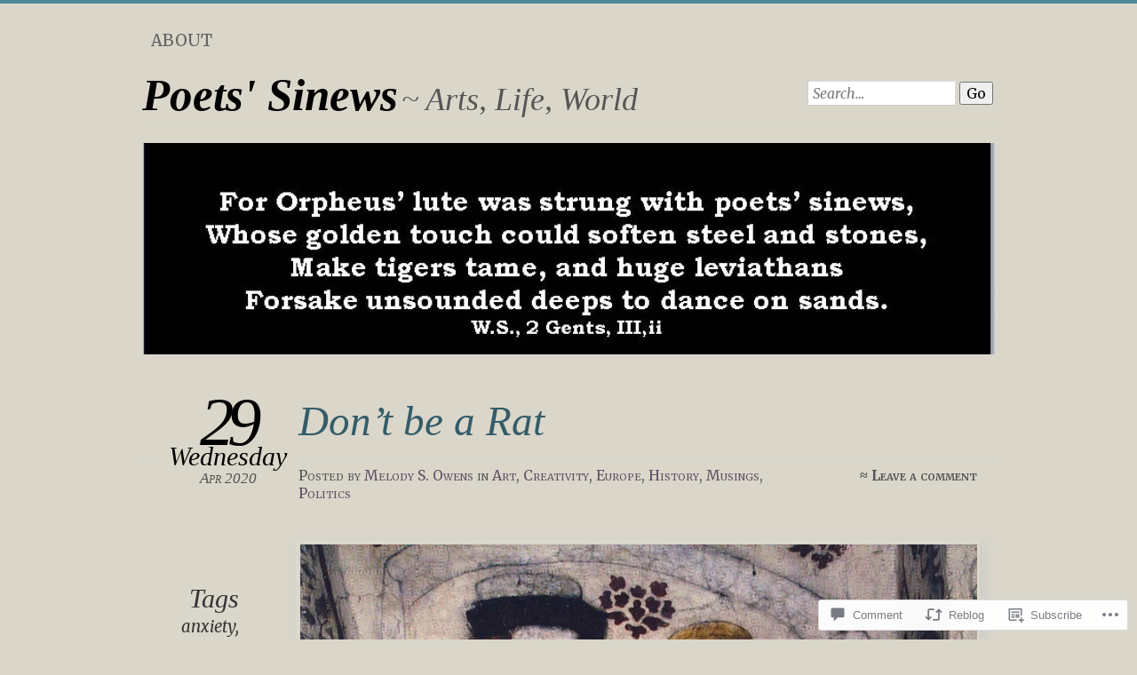

--- FILE ---
content_type: text/html; charset=UTF-8
request_url: https://poetsinews.com/2020/04/29/dont-be-a-rat/
body_size: 30742
content:
<!DOCTYPE html>
<!--[if IE 7]>
<html id="ie7" lang="en">
<![endif]-->
<!--[if IE 8]>
<html id="ie8" lang="en">
<![endif]-->
<!--[if !(IE 7) & !(IE 8)]><!-->
<html lang="en">
<!--<![endif]-->
<head>
<meta charset="UTF-8" />
<meta name="viewport" content="width=device-width" />
<title>Don&#8217;t be a Rat | Poets&#039; Sinews</title>
<link rel="profile" href="http://gmpg.org/xfn/11" />
<link rel="pingback" href="https://poetsinews.com/xmlrpc.php" />
<!--[if lt IE 9]>
<script src="https://s0.wp.com/wp-content/themes/pub/chateau/js/html5.js?m=1315596887i" type="text/javascript"></script>
<![endif]-->
<script type="text/javascript">
  WebFontConfig = {"google":{"families":["Merriweather:r,i,b,bi:latin,latin-ext"]},"api_url":"https:\/\/fonts-api.wp.com\/css"};
  (function() {
    var wf = document.createElement('script');
    wf.src = '/wp-content/plugins/custom-fonts/js/webfont.js';
    wf.type = 'text/javascript';
    wf.async = 'true';
    var s = document.getElementsByTagName('script')[0];
    s.parentNode.insertBefore(wf, s);
	})();
</script><style id="jetpack-custom-fonts-css">.wf-active body{font-size:130%}.wf-active body{font-size:98.8%;font-family:"Merriweather",serif}.wf-active #menu a{font-size:1.17em}.wf-active .post-info .post-com-count span{font-family:"Merriweather",serif}.wf-active .post-extras li, .wf-active .post-extras p{font-size:1.17em}.wf-active .post-entry{font-size:16.9px;font-family:"Merriweather",serif}.wf-active .post-entry big{font-size:170.625%}.wf-active .post-entry thead th, .wf-active .post-entry tr th{font-size:15.6px}.wf-active .gallery-caption, .wf-active .wp-caption .wp-caption-text{font-size:15.6px}.wf-active .wp-caption .wp-caption-text:before{font-size:14.3px}.wf-active #author-description{font-size:1.17em}.wf-active .category-archive-meta p{font-size:1.17em}.wf-active #more-posts-inner p{font-size:1.17em}.wf-active .comment-date{font-size:1.17em}.wf-active .comment-text .reply-link a{font-size:1.04em}.wf-active .comment-text .edit-comment{font-size:1.04em}.wf-active #commentform label{font-size:1.04em}.wf-active .comment-notes, .wf-active .form-allowed-tags, .wf-active .logged-in-as, .wf-active .must-log-in{font-size:14.3px}.wf-active #reply-title a#cancel-comment-reply-link{font-size:1.3em}.wf-active .sidebar-widget{font-size:1.17em}.wf-active .sidebar-widget p{font-size:1.17em}.wf-active #calendar_wrap table{font-size:1.17em}.wf-active .footer-widget-item{font-size:1.17em}.wf-active .footer-widget-item #calendar_wrap table{font-size:1.17em}.wf-active .footer-widget p.wp-caption-text{font-size:1.17em}.wf-active .post-entry .sharing a{font-size:1.17em}</style>
<meta name='robots' content='max-image-preview:large' />

<!-- Async WordPress.com Remote Login -->
<script id="wpcom_remote_login_js">
var wpcom_remote_login_extra_auth = '';
function wpcom_remote_login_remove_dom_node_id( element_id ) {
	var dom_node = document.getElementById( element_id );
	if ( dom_node ) { dom_node.parentNode.removeChild( dom_node ); }
}
function wpcom_remote_login_remove_dom_node_classes( class_name ) {
	var dom_nodes = document.querySelectorAll( '.' + class_name );
	for ( var i = 0; i < dom_nodes.length; i++ ) {
		dom_nodes[ i ].parentNode.removeChild( dom_nodes[ i ] );
	}
}
function wpcom_remote_login_final_cleanup() {
	wpcom_remote_login_remove_dom_node_classes( "wpcom_remote_login_msg" );
	wpcom_remote_login_remove_dom_node_id( "wpcom_remote_login_key" );
	wpcom_remote_login_remove_dom_node_id( "wpcom_remote_login_validate" );
	wpcom_remote_login_remove_dom_node_id( "wpcom_remote_login_js" );
	wpcom_remote_login_remove_dom_node_id( "wpcom_request_access_iframe" );
	wpcom_remote_login_remove_dom_node_id( "wpcom_request_access_styles" );
}

// Watch for messages back from the remote login
window.addEventListener( "message", function( e ) {
	if ( e.origin === "https://r-login.wordpress.com" ) {
		var data = {};
		try {
			data = JSON.parse( e.data );
		} catch( e ) {
			wpcom_remote_login_final_cleanup();
			return;
		}

		if ( data.msg === 'LOGIN' ) {
			// Clean up the login check iframe
			wpcom_remote_login_remove_dom_node_id( "wpcom_remote_login_key" );

			var id_regex = new RegExp( /^[0-9]+$/ );
			var token_regex = new RegExp( /^.*|.*|.*$/ );
			if (
				token_regex.test( data.token )
				&& id_regex.test( data.wpcomid )
			) {
				// We have everything we need to ask for a login
				var script = document.createElement( "script" );
				script.setAttribute( "id", "wpcom_remote_login_validate" );
				script.src = '/remote-login.php?wpcom_remote_login=validate'
					+ '&wpcomid=' + data.wpcomid
					+ '&token=' + encodeURIComponent( data.token )
					+ '&host=' + window.location.protocol
					+ '//' + window.location.hostname
					+ '&postid=647'
					+ '&is_singular=1';
				document.body.appendChild( script );
			}

			return;
		}

		// Safari ITP, not logged in, so redirect
		if ( data.msg === 'LOGIN-REDIRECT' ) {
			window.location = 'https://wordpress.com/log-in?redirect_to=' + window.location.href;
			return;
		}

		// Safari ITP, storage access failed, remove the request
		if ( data.msg === 'LOGIN-REMOVE' ) {
			var css_zap = 'html { -webkit-transition: margin-top 1s; transition: margin-top 1s; } /* 9001 */ html { margin-top: 0 !important; } * html body { margin-top: 0 !important; } @media screen and ( max-width: 782px ) { html { margin-top: 0 !important; } * html body { margin-top: 0 !important; } }';
			var style_zap = document.createElement( 'style' );
			style_zap.type = 'text/css';
			style_zap.appendChild( document.createTextNode( css_zap ) );
			document.body.appendChild( style_zap );

			var e = document.getElementById( 'wpcom_request_access_iframe' );
			e.parentNode.removeChild( e );

			document.cookie = 'wordpress_com_login_access=denied; path=/; max-age=31536000';

			return;
		}

		// Safari ITP
		if ( data.msg === 'REQUEST_ACCESS' ) {
			console.log( 'request access: safari' );

			// Check ITP iframe enable/disable knob
			if ( wpcom_remote_login_extra_auth !== 'safari_itp_iframe' ) {
				return;
			}

			// If we are in a "private window" there is no ITP.
			var private_window = false;
			try {
				var opendb = window.openDatabase( null, null, null, null );
			} catch( e ) {
				private_window = true;
			}

			if ( private_window ) {
				console.log( 'private window' );
				return;
			}

			var iframe = document.createElement( 'iframe' );
			iframe.id = 'wpcom_request_access_iframe';
			iframe.setAttribute( 'scrolling', 'no' );
			iframe.setAttribute( 'sandbox', 'allow-storage-access-by-user-activation allow-scripts allow-same-origin allow-top-navigation-by-user-activation' );
			iframe.src = 'https://r-login.wordpress.com/remote-login.php?wpcom_remote_login=request_access&origin=' + encodeURIComponent( data.origin ) + '&wpcomid=' + encodeURIComponent( data.wpcomid );

			var css = 'html { -webkit-transition: margin-top 1s; transition: margin-top 1s; } /* 9001 */ html { margin-top: 46px !important; } * html body { margin-top: 46px !important; } @media screen and ( max-width: 660px ) { html { margin-top: 71px !important; } * html body { margin-top: 71px !important; } #wpcom_request_access_iframe { display: block; height: 71px !important; } } #wpcom_request_access_iframe { border: 0px; height: 46px; position: fixed; top: 0; left: 0; width: 100%; min-width: 100%; z-index: 99999; background: #23282d; } ';

			var style = document.createElement( 'style' );
			style.type = 'text/css';
			style.id = 'wpcom_request_access_styles';
			style.appendChild( document.createTextNode( css ) );
			document.body.appendChild( style );

			document.body.appendChild( iframe );
		}

		if ( data.msg === 'DONE' ) {
			wpcom_remote_login_final_cleanup();
		}
	}
}, false );

// Inject the remote login iframe after the page has had a chance to load
// more critical resources
window.addEventListener( "DOMContentLoaded", function( e ) {
	var iframe = document.createElement( "iframe" );
	iframe.style.display = "none";
	iframe.setAttribute( "scrolling", "no" );
	iframe.setAttribute( "id", "wpcom_remote_login_key" );
	iframe.src = "https://r-login.wordpress.com/remote-login.php"
		+ "?wpcom_remote_login=key"
		+ "&origin=aHR0cHM6Ly9wb2V0c2luZXdzLmNvbQ%3D%3D"
		+ "&wpcomid=60791863"
		+ "&time=" + Math.floor( Date.now() / 1000 );
	document.body.appendChild( iframe );
}, false );
</script>
<link rel='dns-prefetch' href='//widgets.wp.com' />
<link rel='dns-prefetch' href='//s0.wp.com' />
<link rel="alternate" type="application/rss+xml" title="Poets&#039; Sinews &raquo; Feed" href="https://poetsinews.com/feed/" />
<link rel="alternate" type="application/rss+xml" title="Poets&#039; Sinews &raquo; Comments Feed" href="https://poetsinews.com/comments/feed/" />
<link rel="alternate" type="application/rss+xml" title="Poets&#039; Sinews &raquo; Don&#8217;t be a&nbsp;Rat Comments Feed" href="https://poetsinews.com/2020/04/29/dont-be-a-rat/feed/" />
	<script type="text/javascript">
		/* <![CDATA[ */
		function addLoadEvent(func) {
			var oldonload = window.onload;
			if (typeof window.onload != 'function') {
				window.onload = func;
			} else {
				window.onload = function () {
					oldonload();
					func();
				}
			}
		}
		/* ]]> */
	</script>
	<link crossorigin='anonymous' rel='stylesheet' id='all-css-0-1' href='/_static/??-eJxtzEkKgDAMQNELWYNjcSGeRdog1Q7BpHh9UQRBXD74fDhImRQFo0DIinxeXGRYUWg222PgHCEkmz0y7OhnQasosXxUGuYC/o/ebfh+b135FMZKd02th77t1hMpiDR+&cssminify=yes' type='text/css' media='all' />
<style id='wp-emoji-styles-inline-css'>

	img.wp-smiley, img.emoji {
		display: inline !important;
		border: none !important;
		box-shadow: none !important;
		height: 1em !important;
		width: 1em !important;
		margin: 0 0.07em !important;
		vertical-align: -0.1em !important;
		background: none !important;
		padding: 0 !important;
	}
/*# sourceURL=wp-emoji-styles-inline-css */
</style>
<link crossorigin='anonymous' rel='stylesheet' id='all-css-2-1' href='/wp-content/plugins/gutenberg-core/v22.2.0/build/styles/block-library/style.css?m=1764855221i&cssminify=yes' type='text/css' media='all' />
<style id='wp-block-library-inline-css'>
.has-text-align-justify {
	text-align:justify;
}
.has-text-align-justify{text-align:justify;}

/*# sourceURL=wp-block-library-inline-css */
</style><style id='global-styles-inline-css'>
:root{--wp--preset--aspect-ratio--square: 1;--wp--preset--aspect-ratio--4-3: 4/3;--wp--preset--aspect-ratio--3-4: 3/4;--wp--preset--aspect-ratio--3-2: 3/2;--wp--preset--aspect-ratio--2-3: 2/3;--wp--preset--aspect-ratio--16-9: 16/9;--wp--preset--aspect-ratio--9-16: 9/16;--wp--preset--color--black: #000000;--wp--preset--color--cyan-bluish-gray: #abb8c3;--wp--preset--color--white: #ffffff;--wp--preset--color--pale-pink: #f78da7;--wp--preset--color--vivid-red: #cf2e2e;--wp--preset--color--luminous-vivid-orange: #ff6900;--wp--preset--color--luminous-vivid-amber: #fcb900;--wp--preset--color--light-green-cyan: #7bdcb5;--wp--preset--color--vivid-green-cyan: #00d084;--wp--preset--color--pale-cyan-blue: #8ed1fc;--wp--preset--color--vivid-cyan-blue: #0693e3;--wp--preset--color--vivid-purple: #9b51e0;--wp--preset--gradient--vivid-cyan-blue-to-vivid-purple: linear-gradient(135deg,rgb(6,147,227) 0%,rgb(155,81,224) 100%);--wp--preset--gradient--light-green-cyan-to-vivid-green-cyan: linear-gradient(135deg,rgb(122,220,180) 0%,rgb(0,208,130) 100%);--wp--preset--gradient--luminous-vivid-amber-to-luminous-vivid-orange: linear-gradient(135deg,rgb(252,185,0) 0%,rgb(255,105,0) 100%);--wp--preset--gradient--luminous-vivid-orange-to-vivid-red: linear-gradient(135deg,rgb(255,105,0) 0%,rgb(207,46,46) 100%);--wp--preset--gradient--very-light-gray-to-cyan-bluish-gray: linear-gradient(135deg,rgb(238,238,238) 0%,rgb(169,184,195) 100%);--wp--preset--gradient--cool-to-warm-spectrum: linear-gradient(135deg,rgb(74,234,220) 0%,rgb(151,120,209) 20%,rgb(207,42,186) 40%,rgb(238,44,130) 60%,rgb(251,105,98) 80%,rgb(254,248,76) 100%);--wp--preset--gradient--blush-light-purple: linear-gradient(135deg,rgb(255,206,236) 0%,rgb(152,150,240) 100%);--wp--preset--gradient--blush-bordeaux: linear-gradient(135deg,rgb(254,205,165) 0%,rgb(254,45,45) 50%,rgb(107,0,62) 100%);--wp--preset--gradient--luminous-dusk: linear-gradient(135deg,rgb(255,203,112) 0%,rgb(199,81,192) 50%,rgb(65,88,208) 100%);--wp--preset--gradient--pale-ocean: linear-gradient(135deg,rgb(255,245,203) 0%,rgb(182,227,212) 50%,rgb(51,167,181) 100%);--wp--preset--gradient--electric-grass: linear-gradient(135deg,rgb(202,248,128) 0%,rgb(113,206,126) 100%);--wp--preset--gradient--midnight: linear-gradient(135deg,rgb(2,3,129) 0%,rgb(40,116,252) 100%);--wp--preset--font-size--small: 13px;--wp--preset--font-size--medium: 20px;--wp--preset--font-size--large: 36px;--wp--preset--font-size--x-large: 42px;--wp--preset--font-family--albert-sans: 'Albert Sans', sans-serif;--wp--preset--font-family--alegreya: Alegreya, serif;--wp--preset--font-family--arvo: Arvo, serif;--wp--preset--font-family--bodoni-moda: 'Bodoni Moda', serif;--wp--preset--font-family--bricolage-grotesque: 'Bricolage Grotesque', sans-serif;--wp--preset--font-family--cabin: Cabin, sans-serif;--wp--preset--font-family--chivo: Chivo, sans-serif;--wp--preset--font-family--commissioner: Commissioner, sans-serif;--wp--preset--font-family--cormorant: Cormorant, serif;--wp--preset--font-family--courier-prime: 'Courier Prime', monospace;--wp--preset--font-family--crimson-pro: 'Crimson Pro', serif;--wp--preset--font-family--dm-mono: 'DM Mono', monospace;--wp--preset--font-family--dm-sans: 'DM Sans', sans-serif;--wp--preset--font-family--dm-serif-display: 'DM Serif Display', serif;--wp--preset--font-family--domine: Domine, serif;--wp--preset--font-family--eb-garamond: 'EB Garamond', serif;--wp--preset--font-family--epilogue: Epilogue, sans-serif;--wp--preset--font-family--fahkwang: Fahkwang, sans-serif;--wp--preset--font-family--figtree: Figtree, sans-serif;--wp--preset--font-family--fira-sans: 'Fira Sans', sans-serif;--wp--preset--font-family--fjalla-one: 'Fjalla One', sans-serif;--wp--preset--font-family--fraunces: Fraunces, serif;--wp--preset--font-family--gabarito: Gabarito, system-ui;--wp--preset--font-family--ibm-plex-mono: 'IBM Plex Mono', monospace;--wp--preset--font-family--ibm-plex-sans: 'IBM Plex Sans', sans-serif;--wp--preset--font-family--ibarra-real-nova: 'Ibarra Real Nova', serif;--wp--preset--font-family--instrument-serif: 'Instrument Serif', serif;--wp--preset--font-family--inter: Inter, sans-serif;--wp--preset--font-family--josefin-sans: 'Josefin Sans', sans-serif;--wp--preset--font-family--jost: Jost, sans-serif;--wp--preset--font-family--libre-baskerville: 'Libre Baskerville', serif;--wp--preset--font-family--libre-franklin: 'Libre Franklin', sans-serif;--wp--preset--font-family--literata: Literata, serif;--wp--preset--font-family--lora: Lora, serif;--wp--preset--font-family--merriweather: Merriweather, serif;--wp--preset--font-family--montserrat: Montserrat, sans-serif;--wp--preset--font-family--newsreader: Newsreader, serif;--wp--preset--font-family--noto-sans-mono: 'Noto Sans Mono', sans-serif;--wp--preset--font-family--nunito: Nunito, sans-serif;--wp--preset--font-family--open-sans: 'Open Sans', sans-serif;--wp--preset--font-family--overpass: Overpass, sans-serif;--wp--preset--font-family--pt-serif: 'PT Serif', serif;--wp--preset--font-family--petrona: Petrona, serif;--wp--preset--font-family--piazzolla: Piazzolla, serif;--wp--preset--font-family--playfair-display: 'Playfair Display', serif;--wp--preset--font-family--plus-jakarta-sans: 'Plus Jakarta Sans', sans-serif;--wp--preset--font-family--poppins: Poppins, sans-serif;--wp--preset--font-family--raleway: Raleway, sans-serif;--wp--preset--font-family--roboto: Roboto, sans-serif;--wp--preset--font-family--roboto-slab: 'Roboto Slab', serif;--wp--preset--font-family--rubik: Rubik, sans-serif;--wp--preset--font-family--rufina: Rufina, serif;--wp--preset--font-family--sora: Sora, sans-serif;--wp--preset--font-family--source-sans-3: 'Source Sans 3', sans-serif;--wp--preset--font-family--source-serif-4: 'Source Serif 4', serif;--wp--preset--font-family--space-mono: 'Space Mono', monospace;--wp--preset--font-family--syne: Syne, sans-serif;--wp--preset--font-family--texturina: Texturina, serif;--wp--preset--font-family--urbanist: Urbanist, sans-serif;--wp--preset--font-family--work-sans: 'Work Sans', sans-serif;--wp--preset--spacing--20: 0.44rem;--wp--preset--spacing--30: 0.67rem;--wp--preset--spacing--40: 1rem;--wp--preset--spacing--50: 1.5rem;--wp--preset--spacing--60: 2.25rem;--wp--preset--spacing--70: 3.38rem;--wp--preset--spacing--80: 5.06rem;--wp--preset--shadow--natural: 6px 6px 9px rgba(0, 0, 0, 0.2);--wp--preset--shadow--deep: 12px 12px 50px rgba(0, 0, 0, 0.4);--wp--preset--shadow--sharp: 6px 6px 0px rgba(0, 0, 0, 0.2);--wp--preset--shadow--outlined: 6px 6px 0px -3px rgb(255, 255, 255), 6px 6px rgb(0, 0, 0);--wp--preset--shadow--crisp: 6px 6px 0px rgb(0, 0, 0);}:where(.is-layout-flex){gap: 0.5em;}:where(.is-layout-grid){gap: 0.5em;}body .is-layout-flex{display: flex;}.is-layout-flex{flex-wrap: wrap;align-items: center;}.is-layout-flex > :is(*, div){margin: 0;}body .is-layout-grid{display: grid;}.is-layout-grid > :is(*, div){margin: 0;}:where(.wp-block-columns.is-layout-flex){gap: 2em;}:where(.wp-block-columns.is-layout-grid){gap: 2em;}:where(.wp-block-post-template.is-layout-flex){gap: 1.25em;}:where(.wp-block-post-template.is-layout-grid){gap: 1.25em;}.has-black-color{color: var(--wp--preset--color--black) !important;}.has-cyan-bluish-gray-color{color: var(--wp--preset--color--cyan-bluish-gray) !important;}.has-white-color{color: var(--wp--preset--color--white) !important;}.has-pale-pink-color{color: var(--wp--preset--color--pale-pink) !important;}.has-vivid-red-color{color: var(--wp--preset--color--vivid-red) !important;}.has-luminous-vivid-orange-color{color: var(--wp--preset--color--luminous-vivid-orange) !important;}.has-luminous-vivid-amber-color{color: var(--wp--preset--color--luminous-vivid-amber) !important;}.has-light-green-cyan-color{color: var(--wp--preset--color--light-green-cyan) !important;}.has-vivid-green-cyan-color{color: var(--wp--preset--color--vivid-green-cyan) !important;}.has-pale-cyan-blue-color{color: var(--wp--preset--color--pale-cyan-blue) !important;}.has-vivid-cyan-blue-color{color: var(--wp--preset--color--vivid-cyan-blue) !important;}.has-vivid-purple-color{color: var(--wp--preset--color--vivid-purple) !important;}.has-black-background-color{background-color: var(--wp--preset--color--black) !important;}.has-cyan-bluish-gray-background-color{background-color: var(--wp--preset--color--cyan-bluish-gray) !important;}.has-white-background-color{background-color: var(--wp--preset--color--white) !important;}.has-pale-pink-background-color{background-color: var(--wp--preset--color--pale-pink) !important;}.has-vivid-red-background-color{background-color: var(--wp--preset--color--vivid-red) !important;}.has-luminous-vivid-orange-background-color{background-color: var(--wp--preset--color--luminous-vivid-orange) !important;}.has-luminous-vivid-amber-background-color{background-color: var(--wp--preset--color--luminous-vivid-amber) !important;}.has-light-green-cyan-background-color{background-color: var(--wp--preset--color--light-green-cyan) !important;}.has-vivid-green-cyan-background-color{background-color: var(--wp--preset--color--vivid-green-cyan) !important;}.has-pale-cyan-blue-background-color{background-color: var(--wp--preset--color--pale-cyan-blue) !important;}.has-vivid-cyan-blue-background-color{background-color: var(--wp--preset--color--vivid-cyan-blue) !important;}.has-vivid-purple-background-color{background-color: var(--wp--preset--color--vivid-purple) !important;}.has-black-border-color{border-color: var(--wp--preset--color--black) !important;}.has-cyan-bluish-gray-border-color{border-color: var(--wp--preset--color--cyan-bluish-gray) !important;}.has-white-border-color{border-color: var(--wp--preset--color--white) !important;}.has-pale-pink-border-color{border-color: var(--wp--preset--color--pale-pink) !important;}.has-vivid-red-border-color{border-color: var(--wp--preset--color--vivid-red) !important;}.has-luminous-vivid-orange-border-color{border-color: var(--wp--preset--color--luminous-vivid-orange) !important;}.has-luminous-vivid-amber-border-color{border-color: var(--wp--preset--color--luminous-vivid-amber) !important;}.has-light-green-cyan-border-color{border-color: var(--wp--preset--color--light-green-cyan) !important;}.has-vivid-green-cyan-border-color{border-color: var(--wp--preset--color--vivid-green-cyan) !important;}.has-pale-cyan-blue-border-color{border-color: var(--wp--preset--color--pale-cyan-blue) !important;}.has-vivid-cyan-blue-border-color{border-color: var(--wp--preset--color--vivid-cyan-blue) !important;}.has-vivid-purple-border-color{border-color: var(--wp--preset--color--vivid-purple) !important;}.has-vivid-cyan-blue-to-vivid-purple-gradient-background{background: var(--wp--preset--gradient--vivid-cyan-blue-to-vivid-purple) !important;}.has-light-green-cyan-to-vivid-green-cyan-gradient-background{background: var(--wp--preset--gradient--light-green-cyan-to-vivid-green-cyan) !important;}.has-luminous-vivid-amber-to-luminous-vivid-orange-gradient-background{background: var(--wp--preset--gradient--luminous-vivid-amber-to-luminous-vivid-orange) !important;}.has-luminous-vivid-orange-to-vivid-red-gradient-background{background: var(--wp--preset--gradient--luminous-vivid-orange-to-vivid-red) !important;}.has-very-light-gray-to-cyan-bluish-gray-gradient-background{background: var(--wp--preset--gradient--very-light-gray-to-cyan-bluish-gray) !important;}.has-cool-to-warm-spectrum-gradient-background{background: var(--wp--preset--gradient--cool-to-warm-spectrum) !important;}.has-blush-light-purple-gradient-background{background: var(--wp--preset--gradient--blush-light-purple) !important;}.has-blush-bordeaux-gradient-background{background: var(--wp--preset--gradient--blush-bordeaux) !important;}.has-luminous-dusk-gradient-background{background: var(--wp--preset--gradient--luminous-dusk) !important;}.has-pale-ocean-gradient-background{background: var(--wp--preset--gradient--pale-ocean) !important;}.has-electric-grass-gradient-background{background: var(--wp--preset--gradient--electric-grass) !important;}.has-midnight-gradient-background{background: var(--wp--preset--gradient--midnight) !important;}.has-small-font-size{font-size: var(--wp--preset--font-size--small) !important;}.has-medium-font-size{font-size: var(--wp--preset--font-size--medium) !important;}.has-large-font-size{font-size: var(--wp--preset--font-size--large) !important;}.has-x-large-font-size{font-size: var(--wp--preset--font-size--x-large) !important;}.has-albert-sans-font-family{font-family: var(--wp--preset--font-family--albert-sans) !important;}.has-alegreya-font-family{font-family: var(--wp--preset--font-family--alegreya) !important;}.has-arvo-font-family{font-family: var(--wp--preset--font-family--arvo) !important;}.has-bodoni-moda-font-family{font-family: var(--wp--preset--font-family--bodoni-moda) !important;}.has-bricolage-grotesque-font-family{font-family: var(--wp--preset--font-family--bricolage-grotesque) !important;}.has-cabin-font-family{font-family: var(--wp--preset--font-family--cabin) !important;}.has-chivo-font-family{font-family: var(--wp--preset--font-family--chivo) !important;}.has-commissioner-font-family{font-family: var(--wp--preset--font-family--commissioner) !important;}.has-cormorant-font-family{font-family: var(--wp--preset--font-family--cormorant) !important;}.has-courier-prime-font-family{font-family: var(--wp--preset--font-family--courier-prime) !important;}.has-crimson-pro-font-family{font-family: var(--wp--preset--font-family--crimson-pro) !important;}.has-dm-mono-font-family{font-family: var(--wp--preset--font-family--dm-mono) !important;}.has-dm-sans-font-family{font-family: var(--wp--preset--font-family--dm-sans) !important;}.has-dm-serif-display-font-family{font-family: var(--wp--preset--font-family--dm-serif-display) !important;}.has-domine-font-family{font-family: var(--wp--preset--font-family--domine) !important;}.has-eb-garamond-font-family{font-family: var(--wp--preset--font-family--eb-garamond) !important;}.has-epilogue-font-family{font-family: var(--wp--preset--font-family--epilogue) !important;}.has-fahkwang-font-family{font-family: var(--wp--preset--font-family--fahkwang) !important;}.has-figtree-font-family{font-family: var(--wp--preset--font-family--figtree) !important;}.has-fira-sans-font-family{font-family: var(--wp--preset--font-family--fira-sans) !important;}.has-fjalla-one-font-family{font-family: var(--wp--preset--font-family--fjalla-one) !important;}.has-fraunces-font-family{font-family: var(--wp--preset--font-family--fraunces) !important;}.has-gabarito-font-family{font-family: var(--wp--preset--font-family--gabarito) !important;}.has-ibm-plex-mono-font-family{font-family: var(--wp--preset--font-family--ibm-plex-mono) !important;}.has-ibm-plex-sans-font-family{font-family: var(--wp--preset--font-family--ibm-plex-sans) !important;}.has-ibarra-real-nova-font-family{font-family: var(--wp--preset--font-family--ibarra-real-nova) !important;}.has-instrument-serif-font-family{font-family: var(--wp--preset--font-family--instrument-serif) !important;}.has-inter-font-family{font-family: var(--wp--preset--font-family--inter) !important;}.has-josefin-sans-font-family{font-family: var(--wp--preset--font-family--josefin-sans) !important;}.has-jost-font-family{font-family: var(--wp--preset--font-family--jost) !important;}.has-libre-baskerville-font-family{font-family: var(--wp--preset--font-family--libre-baskerville) !important;}.has-libre-franklin-font-family{font-family: var(--wp--preset--font-family--libre-franklin) !important;}.has-literata-font-family{font-family: var(--wp--preset--font-family--literata) !important;}.has-lora-font-family{font-family: var(--wp--preset--font-family--lora) !important;}.has-merriweather-font-family{font-family: var(--wp--preset--font-family--merriweather) !important;}.has-montserrat-font-family{font-family: var(--wp--preset--font-family--montserrat) !important;}.has-newsreader-font-family{font-family: var(--wp--preset--font-family--newsreader) !important;}.has-noto-sans-mono-font-family{font-family: var(--wp--preset--font-family--noto-sans-mono) !important;}.has-nunito-font-family{font-family: var(--wp--preset--font-family--nunito) !important;}.has-open-sans-font-family{font-family: var(--wp--preset--font-family--open-sans) !important;}.has-overpass-font-family{font-family: var(--wp--preset--font-family--overpass) !important;}.has-pt-serif-font-family{font-family: var(--wp--preset--font-family--pt-serif) !important;}.has-petrona-font-family{font-family: var(--wp--preset--font-family--petrona) !important;}.has-piazzolla-font-family{font-family: var(--wp--preset--font-family--piazzolla) !important;}.has-playfair-display-font-family{font-family: var(--wp--preset--font-family--playfair-display) !important;}.has-plus-jakarta-sans-font-family{font-family: var(--wp--preset--font-family--plus-jakarta-sans) !important;}.has-poppins-font-family{font-family: var(--wp--preset--font-family--poppins) !important;}.has-raleway-font-family{font-family: var(--wp--preset--font-family--raleway) !important;}.has-roboto-font-family{font-family: var(--wp--preset--font-family--roboto) !important;}.has-roboto-slab-font-family{font-family: var(--wp--preset--font-family--roboto-slab) !important;}.has-rubik-font-family{font-family: var(--wp--preset--font-family--rubik) !important;}.has-rufina-font-family{font-family: var(--wp--preset--font-family--rufina) !important;}.has-sora-font-family{font-family: var(--wp--preset--font-family--sora) !important;}.has-source-sans-3-font-family{font-family: var(--wp--preset--font-family--source-sans-3) !important;}.has-source-serif-4-font-family{font-family: var(--wp--preset--font-family--source-serif-4) !important;}.has-space-mono-font-family{font-family: var(--wp--preset--font-family--space-mono) !important;}.has-syne-font-family{font-family: var(--wp--preset--font-family--syne) !important;}.has-texturina-font-family{font-family: var(--wp--preset--font-family--texturina) !important;}.has-urbanist-font-family{font-family: var(--wp--preset--font-family--urbanist) !important;}.has-work-sans-font-family{font-family: var(--wp--preset--font-family--work-sans) !important;}
/*# sourceURL=global-styles-inline-css */
</style>

<style id='classic-theme-styles-inline-css'>
/*! This file is auto-generated */
.wp-block-button__link{color:#fff;background-color:#32373c;border-radius:9999px;box-shadow:none;text-decoration:none;padding:calc(.667em + 2px) calc(1.333em + 2px);font-size:1.125em}.wp-block-file__button{background:#32373c;color:#fff;text-decoration:none}
/*# sourceURL=/wp-includes/css/classic-themes.min.css */
</style>
<link crossorigin='anonymous' rel='stylesheet' id='all-css-4-1' href='/_static/??-eJx9jksOwjAMRC9EcCsEFQvEUVA+FqTUSRQ77fVxVbEBxMaSZ+bZA0sxPifBJEDNlKndY2LwuaLqVKyAJghDtDghaWzvmXfwG1uKMsa5UpHZ6KTYyMhDQf7HjSjF+qdRaTuxGcAtvb3bjCnkCrZJJisS/RcFXD24FqcAM1ann1VcK/Pnvna50qUfTl3XH8+HYXwBNR1jhQ==&cssminify=yes' type='text/css' media='all' />
<link rel='stylesheet' id='verbum-gutenberg-css-css' href='https://widgets.wp.com/verbum-block-editor/block-editor.css?ver=1738686361' media='all' />
<link crossorigin='anonymous' rel='stylesheet' id='all-css-6-1' href='/_static/??-eJx9i9EKwjAMAH/IGOZk4oP4LV2IXSVNypoy9vdOfFGEvd3BHS4FyNRZHX3izBVLG5Gm4BwaVl+Fj1TrAffDpPSJYSlk+W/JDYq0mLTizKNY3DDiVn3p3hTZQIyCJ9MfgYeENL/Xe751l3M3XPv+NDxf5D5QTQ==&cssminify=yes' type='text/css' media='all' />
<link crossorigin='anonymous' rel='stylesheet' id='print-css-7-1' href='/wp-content/mu-plugins/global-print/global-print.css?m=1465851035i&cssminify=yes' type='text/css' media='print' />
<style id='jetpack-global-styles-frontend-style-inline-css'>
:root { --font-headings: unset; --font-base: unset; --font-headings-default: -apple-system,BlinkMacSystemFont,"Segoe UI",Roboto,Oxygen-Sans,Ubuntu,Cantarell,"Helvetica Neue",sans-serif; --font-base-default: -apple-system,BlinkMacSystemFont,"Segoe UI",Roboto,Oxygen-Sans,Ubuntu,Cantarell,"Helvetica Neue",sans-serif;}
/*# sourceURL=jetpack-global-styles-frontend-style-inline-css */
</style>
<link crossorigin='anonymous' rel='stylesheet' id='all-css-10-1' href='/_static/??-eJyNjcsKAjEMRX/IGtQZBxfip0hMS9sxTYppGfx7H7gRN+7ugcs5sFRHKi1Ig9Jd5R6zGMyhVaTrh8G6QFHfORhYwlvw6P39PbPENZmt4G/ROQuBKWVkxxrVvuBH1lIoz2waILJekF+HUzlupnG3nQ77YZwfuRJIaQ==&cssminify=yes' type='text/css' media='all' />
<script type="text/javascript" id="jetpack_related-posts-js-extra">
/* <![CDATA[ */
var related_posts_js_options = {"post_heading":"h4"};
//# sourceURL=jetpack_related-posts-js-extra
/* ]]> */
</script>
<script type="text/javascript" id="wpcom-actionbar-placeholder-js-extra">
/* <![CDATA[ */
var actionbardata = {"siteID":"60791863","postID":"647","siteURL":"https://poetsinews.com","xhrURL":"https://poetsinews.com/wp-admin/admin-ajax.php","nonce":"a1fa0fa1af","isLoggedIn":"","statusMessage":"","subsEmailDefault":"instantly","proxyScriptUrl":"https://s0.wp.com/wp-content/js/wpcom-proxy-request.js?m=1513050504i&amp;ver=20211021","shortlink":"https://wp.me/p474JV-ar","i18n":{"followedText":"New posts from this site will now appear in your \u003Ca href=\"https://wordpress.com/reader\"\u003EReader\u003C/a\u003E","foldBar":"Collapse this bar","unfoldBar":"Expand this bar","shortLinkCopied":"Shortlink copied to clipboard."}};
//# sourceURL=wpcom-actionbar-placeholder-js-extra
/* ]]> */
</script>
<script type="text/javascript" id="jetpack-mu-wpcom-settings-js-before">
/* <![CDATA[ */
var JETPACK_MU_WPCOM_SETTINGS = {"assetsUrl":"https://s0.wp.com/wp-content/mu-plugins/jetpack-mu-wpcom-plugin/sun/jetpack_vendor/automattic/jetpack-mu-wpcom/src/build/"};
//# sourceURL=jetpack-mu-wpcom-settings-js-before
/* ]]> */
</script>
<script crossorigin='anonymous' type='text/javascript'  src='/_static/??/wp-content/mu-plugins/jetpack-plugin/sun/_inc/build/related-posts/related-posts.min.js,/wp-content/js/rlt-proxy.js?m=1755011788j'></script>
<script type="text/javascript" id="rlt-proxy-js-after">
/* <![CDATA[ */
	rltInitialize( {"token":null,"iframeOrigins":["https:\/\/widgets.wp.com"]} );
//# sourceURL=rlt-proxy-js-after
/* ]]> */
</script>
<link rel="EditURI" type="application/rsd+xml" title="RSD" href="https://poetsinews.wordpress.com/xmlrpc.php?rsd" />
<meta name="generator" content="WordPress.com" />
<link rel="canonical" href="https://poetsinews.com/2020/04/29/dont-be-a-rat/" />
<link rel='shortlink' href='https://wp.me/p474JV-ar' />
<link rel="alternate" type="application/json+oembed" href="https://public-api.wordpress.com/oembed/?format=json&amp;url=https%3A%2F%2Fpoetsinews.com%2F2020%2F04%2F29%2Fdont-be-a-rat%2F&amp;for=wpcom-auto-discovery" /><link rel="alternate" type="application/xml+oembed" href="https://public-api.wordpress.com/oembed/?format=xml&amp;url=https%3A%2F%2Fpoetsinews.com%2F2020%2F04%2F29%2Fdont-be-a-rat%2F&amp;for=wpcom-auto-discovery" />
<!-- Jetpack Open Graph Tags -->
<meta property="og:type" content="article" />
<meta property="og:title" content="Don&#8217;t be a Rat" />
<meta property="og:url" content="https://poetsinews.com/2020/04/29/dont-be-a-rat/" />
<meta property="og:description" content="It is impossible to obtain true numbers due to lack of data, but the estimate is that one hundred billion people have lived on this earth since we crawled out of the primordial soup. How much is on…" />
<meta property="article:published_time" content="2020-04-29T15:32:56+00:00" />
<meta property="article:modified_time" content="2020-04-29T15:32:56+00:00" />
<meta property="og:site_name" content="Poets&#039; Sinews" />
<meta property="og:image" content="https://poetsinews.com/wp-content/uploads/2020/04/death-playing-chess.jpg" />
<meta property="og:image:width" content="1464" />
<meta property="og:image:height" content="2288" />
<meta property="og:image:alt" content="Death playing chess" />
<meta property="og:locale" content="en_US" />
<meta property="article:publisher" content="https://www.facebook.com/WordPresscom" />
<meta name="twitter:text:title" content="Don&#8217;t be a&nbsp;Rat" />
<meta name="twitter:image" content="https://poetsinews.com/wp-content/uploads/2020/04/death-playing-chess.jpg?w=640" />
<meta name="twitter:image:alt" content="Death playing chess" />
<meta name="twitter:card" content="summary_large_image" />

<!-- End Jetpack Open Graph Tags -->
<link rel="shortcut icon" type="image/x-icon" href="https://s0.wp.com/i/favicon.ico?m=1713425267i" sizes="16x16 24x24 32x32 48x48" />
<link rel="icon" type="image/x-icon" href="https://s0.wp.com/i/favicon.ico?m=1713425267i" sizes="16x16 24x24 32x32 48x48" />
<link rel="apple-touch-icon" href="https://s0.wp.com/i/webclip.png?m=1713868326i" />
<link rel='openid.server' href='https://poetsinews.com/?openidserver=1' />
<link rel='openid.delegate' href='https://poetsinews.com/' />
<link rel="search" type="application/opensearchdescription+xml" href="https://poetsinews.com/osd.xml" title="Poets&#039; Sinews" />
<link rel="search" type="application/opensearchdescription+xml" href="https://s1.wp.com/opensearch.xml" title="WordPress.com" />
<meta name="theme-color" content="#dad6ca" />

		<style type="text/css">
		#menu li,
		.post-date em,
		.sticky .entry-format,
		.more-posts .sticky h2.entry-format,
		.more-posts h2.entry-format,
		#comments h3 span {
			background-color: #dad6ca;
		}

		#menu a {
			border-color: #dad6ca		}
		</style>
<style type="text/css">.recentcomments a{display:inline !important;padding:0 !important;margin:0 !important;}</style>		<style type="text/css">
			.recentcomments a {
				display: inline !important;
				padding: 0 !important;
				margin: 0 !important;
			}

			table.recentcommentsavatartop img.avatar, table.recentcommentsavatarend img.avatar {
				border: 0px;
				margin: 0;
			}

			table.recentcommentsavatartop a, table.recentcommentsavatarend a {
				border: 0px !important;
				background-color: transparent !important;
			}

			td.recentcommentsavatarend, td.recentcommentsavatartop {
				padding: 0px 0px 1px 0px;
				margin: 0px;
			}

			td.recentcommentstextend {
				border: none !important;
				padding: 0px 0px 2px 10px;
			}

			.rtl td.recentcommentstextend {
				padding: 0px 10px 2px 0px;
			}

			td.recentcommentstexttop {
				border: none;
				padding: 0px 0px 0px 10px;
			}

			.rtl td.recentcommentstexttop {
				padding: 0px 10px 0px 0px;
			}
		</style>
		<meta name="description" content="It is impossible to obtain true numbers due to lack of data, but the estimate is that one hundred billion people have lived on this earth since we crawled out of the primordial soup. How much is one hundred billion? That’s a one followed by eleven zeros, or 100,000,000,000. It is a number impossible to&hellip;" />
<style type="text/css" id="custom-background-css">
body.custom-background { background-color: #dad6ca; }
</style>
	<style type="text/css" id="custom-colors-css">	#menu li {
		background: transparent;
	}
	#menu a {
		border-color: transparent;
	}
	#search #s {
		background: #fff;
	}
#menu a { color: #636363;}
#menu ul ul a,#menu ul ul a:hover,#page #menu a:hover, .post-entry a:hover, .post-extras .post-edit-link:hover { color: #7F7F7F;}
#main-title #site-title a, #more-posts-inner a { color: #000000;}
.sticky .entry-format, .more-posts .sticky h2.entry-format, .more-posts h2.entry-format, .featured { color: #000000;}
.post-date { color: #000000;}
#page #menu a:hover, .post-entry a:hover, .post-extras .post-edit-link:hover { color: #000000;}
a.entry-format-link, a.entry-format-link:visited { color: #000000;}
.post-extras a:hover { color: #000000;}
#comments h3 { color: #000000;}
#comments li.pingback a,.comment-text p a:hover { color: #000000;}
.comment-text .reply-link a { color: #000000;}
.comment-author,.comment-author a { color: #000000;}
#comments #reply-title a, #comment-nav-above a, #comment-nav-below a, .comment-text table a { color: #000000;}
.comment-text p a:hover { color: #000000;}
.post-entry .more-link { color: #000000;}
.post-info a:hover { color: #000000;}
.sidebar-widget a:hover { color: #000000;}
.sidebar-widget { color: #000000;}
.featured a { color: #000000;}
#main-title #site-description { color: #555555;}
.post-info { color: #555555;}
.post-date span { color: #555555;}
.post-info .post-com-count a { color: #555555;}
#main-image { border-color: #ddd;}
#main-image { border-color: rgba( 221, 221, 221, 0.3 );}
#main-image img { border-color: #ddd;}
#main-image img { border-color: rgba( 221, 221, 221, 0.3 );}
.post-title h1 { border-color: #ddd;}
.post-title h1 { border-color: rgba( 221, 221, 221, 0.3 );}
#content,.content-sidebar #content { border-color: #ddd;}
#content,.content-sidebar #content { border-color: rgba( 221, 221, 221, 0.3 );}
.sidebar-widget li { border-color: #ddd;}
.sidebar-widget li { border-color: rgba( 221, 221, 221, 0.3 );}
.more-posts .page-title, .more-posts .notice { border-color: #ddd;}
.more-posts .page-title, .more-posts .notice { border-color: rgba( 221, 221, 221, 0.3 );}
#more-posts-inner span { border-color: #ddd;}
#more-posts-inner span { border-color: rgba( 221, 221, 221, 0.3 );}
#menu .current-menu-item > a, #menu .current_page_item > a, #menu .current-menu-ancestor > a { border-top-color: #ddd;}
#menu .current-menu-item > a, #menu .current_page_item > a, #menu .current-menu-ancestor > a { border-top-color: rgba( 221, 221, 221, 0.3 );}
.single .post { border-color: #ddd;}
.single .post { border-color: rgba( 221, 221, 221, 0.3 );}
.post-extras strong { border-color: #ddd;}
.post-extras strong { border-color: rgba( 221, 221, 221, 0.3 );}
.comment-text { border-color: #ddd;}
.comment-text { border-color: rgba( 221, 221, 221, 0.3 );}
#comments li { border-color: #ddd;}
#comments li { border-color: rgba( 221, 221, 221, 0.3 );}
.post-entry { color: #333333;}
.sidebar-widget a { color: #333333;}
.post-extras { color: #333333;}
.post-extras p a { color: #333333;}
#more-posts-inner article { color: #333333;}
.comment-text p { color: #333333;}
#menu .current-menu-item > a, #menu .current_page_item > a, #menu .current-menu-ancestor > a { border-bottom-color: #ccc;}
#menu .current-menu-item > a, #menu .current_page_item > a, #menu .current-menu-ancestor > a { border-bottom-color: rgba( 204, 204, 204, 0.3 );}
#comments #respond h3 { border-color: #ccc;}
#comments #respond h3 { border-color: rgba( 204, 204, 204, 0.3 );}
#comments h3 { border-bottom: #ccc;}
#comments h3 { border-bottom: rgba( 204, 204, 204, 0.3 );}
.sidebar-widget li  { color: #383838;}
.wp-caption .wp-caption-text:before,.wp-caption .wp-caption-text, .gallery-caption { color: #565656;}
.more-posts .page-title, .more-posts .notice { color: #565656;}
#comments li.pingback .comment-text .edit-comment a { color: #565656;}
#copyright a { color: #919191;}
#page { background-image: #DAD6CA;}
.sticky .entry-format, .more-posts .sticky h2.entry-format, .more-posts h2.entry-format, .featured { background-color: #DAD6CA;}
.post-date em { background-color: #DAD6CA;}
#main-image { border-color: #DAD6CA;}
#main-image { border-color: rgba( 218, 214, 202, 0.1 );}
.post-info a { color: #5D5264;}
.sidebar-widget h1 { color: #5D5264;}
.sidebar-widget h1, #subscribe-item h1 { color: #5D5264;}
.post-entry h3, #comments .comment-text h3 { color: #5D5264;}
.post-entry blockquote p, .comment-text blockquote p { color: #5D5264;}
#main-title #site-title a:hover { color: #345C69;}
.post-title h1,.post-title h1 a { color: #345C69;}
#page { border-color: #4F8699;}
.more-posts .page-title em { color: #345C69;}
.sidebar-widget a:active { color: #345C69;}
#page .post-edit-link a { color: #345C69;}
#menu .current-menu-item > a, #menu .current_page_item > a, #menu .current-menu-ancestor > a { color: #345C69;}
.post-title h1, .post-entry a, .post-extras .post-edit-link, #more-posts-inner a:hover { color: #345C69;}
#comments #respond h3 { color: #345C69;}
#nav-below a:active { color: #3E6A79;}
.comment-author a:hover { color: #345C69;}
.comment-text p a { color: #345C69;}
.post-entry .more-link:hover { color: #345C69;}
#comments li a:hover { color: #345C69;}
</style>
			<link rel="stylesheet" id="custom-css-css" type="text/css" href="https://s0.wp.com/?custom-css=1&#038;csblog=474JV&#038;cscache=6&#038;csrev=10" />
			<link crossorigin='anonymous' rel='stylesheet' id='all-css-0-3' href='/_static/??-eJyNjM0KgzAQBl9I/ag/lR6KjyK6LhJNNsHN4uuXQuvZ4wzD4EwlRcksGcHK5G11otg4p4n2H0NNMDohzD7SrtDTJT4qUi1wexDiYp4VNB3RlP3V/MX3N4T3o++aun892277AK5vOq4=&cssminify=yes' type='text/css' media='all' />
</head>

<body class="wp-singular post-template-default single single-post postid-647 single-format-standard custom-background wp-theme-pubchateau customizer-styles-applied one-column content jetpack-reblog-enabled custom-colors">
<div id="page" class="hfeed">
		<div id="page-inner">
		<header id="branding" role="banner">
			<nav id="menu" role="navigation">
				<ul class="menu clear-fix">
<li class="page_item page-item-1"><a href="https://poetsinews.com/about/">About</a></li>
</ul>
			</nav><!-- end #menu -->

			<div id="main-title">
				<hgroup>
					<h1 id="site-title"><a href="https://poetsinews.com/" title="Poets&#039; Sinews" rel="home">Poets&#039; Sinews</a></h1>
												<h2 id="site-description">~ Arts, Life, World</h2>
									</hgroup>
			</div><!-- end #main-title -->

							<div id="search">
					
<form method="get" action="https://poetsinews.com//" >
	<div>
		<label for="s" class="assistive-text">Search:</label>
		<input type="text" value="Search&hellip;" name="s" id="s" onfocus="this.value=''" />
		<input type="submit" name="search" value="Go" />
	</div>
</form>
				</div><!-- end #search -->
			
			<div id="main-image">
							<a href="https://poetsinews.com/">
													<img src="https://poetsinews.com/wp-content/uploads/2015/11/cropped-blog-header-3.jpg" width="960" height="238" alt="Poets&#039; Sinews" title="Poets&#039; Sinews" />
									</a>
						</div><!-- end #main-image -->
		</header><!-- #branding -->
		<div id="main" class="clear-fix">

	<div id="primary">
		<div id="content" class="clear-fix">

		
			<article id="post-647" class="post-647 post type-post status-publish format-standard hentry category-art-2 category-creativity-2 category-europe category-history category-musings category-politics tag-anxiety tag-black-death tag-bubonic-plague tag-coronovirus tag-covid-19 tag-fear tag-fear-of-death tag-fear-of-illness tag-illness tag-leprosy tag-medieval tag-middle-ages tag-pandemic tag-plague tag-rats tag-social-responsibility tag-wearing-masks">
	<header class="post-title">
				<h1>Don&#8217;t be a&nbsp;Rat</h1>			<a href="https://poetsinews.com/2020/04/29/dont-be-a-rat/" class="post-permalink">		<p class="post-date">
			<strong>29</strong>
			<em>Wednesday</em>
			<span>Apr 2020</span>
		</p>
	</a>
	<div class="post-info clear-fix">
		<p>
			Posted <span class="by-author"> by <span class="author vcard"><a class="url fn n" href="https://poetsinews.com/author/mpoetsosinews/" title="View all posts by Melody S. Owens" rel="author">Melody S. Owens</a></span></span> in <a href="https://poetsinews.com/category/art-2/" rel="category tag">Art</a>, <a href="https://poetsinews.com/category/creativity-2/" rel="category tag">Creativity</a>, <a href="https://poetsinews.com/category/europe/" rel="category tag">Europe</a>, <a href="https://poetsinews.com/category/history/" rel="category tag">History</a>, <a href="https://poetsinews.com/category/musings/" rel="category tag">Musings</a>, <a href="https://poetsinews.com/category/politics/" rel="category tag">Politics</a>		</p>
		<p class="post-com-count">
			<strong>&asymp; <a href="https://poetsinews.com/2020/04/29/dont-be-a-rat/#respond">Leave a comment</a></strong>
		</p>
	</div><!-- end .post-info -->
	</header><!-- end .post-title -->

	<div class="post-content clear-fix">
			<div class="post-extras">
				<p><strong>Tags</strong></p><p><a href="https://poetsinews.com/tag/anxiety/" rel="tag">anxiety</a>, <a href="https://poetsinews.com/tag/black-death/" rel="tag">Black Death</a>, <a href="https://poetsinews.com/tag/bubonic-plague/" rel="tag">bubonic plague</a>, <a href="https://poetsinews.com/tag/coronovirus/" rel="tag">coronovirus</a>, <a href="https://poetsinews.com/tag/covid-19/" rel="tag">COVID-19</a>, <a href="https://poetsinews.com/tag/fear/" rel="tag">fear</a>, <a href="https://poetsinews.com/tag/fear-of-death/" rel="tag">fear of death</a>, <a href="https://poetsinews.com/tag/fear-of-illness/" rel="tag">fear of illness</a>, <a href="https://poetsinews.com/tag/illness/" rel="tag">illness</a>, <a href="https://poetsinews.com/tag/leprosy/" rel="tag">leprosy</a>, <a href="https://poetsinews.com/tag/medieval/" rel="tag">medieval</a>, <a href="https://poetsinews.com/tag/middle-ages/" rel="tag">Middle Ages</a>, <a href="https://poetsinews.com/tag/pandemic/" rel="tag">pandemic</a>, <a href="https://poetsinews.com/tag/plague/" rel="tag">plague</a>, <a href="https://poetsinews.com/tag/rats/" rel="tag">rats</a>, <a href="https://poetsinews.com/tag/social-responsibility/" rel="tag">social responsibility</a>, <a href="https://poetsinews.com/tag/wearing-masks/" rel="tag">wearing masks</a></p>	</div><!-- end .post-extras -->

		<div class="post-entry">
			<p><img data-attachment-id="649" data-permalink="https://poetsinews.com/2020/04/29/dont-be-a-rat/death-playing-chess/" data-orig-file="https://poetsinews.com/wp-content/uploads/2020/04/death-playing-chess.jpg" data-orig-size="1464,2288" data-comments-opened="1" data-image-meta="{&quot;aperture&quot;:&quot;0&quot;,&quot;credit&quot;:&quot;&quot;,&quot;camera&quot;:&quot;&quot;,&quot;caption&quot;:&quot;&quot;,&quot;created_timestamp&quot;:&quot;0&quot;,&quot;copyright&quot;:&quot;&quot;,&quot;focal_length&quot;:&quot;0&quot;,&quot;iso&quot;:&quot;0&quot;,&quot;shutter_speed&quot;:&quot;0&quot;,&quot;title&quot;:&quot;&quot;,&quot;orientation&quot;:&quot;0&quot;}" data-image-title="Death playing chess" data-image-description="" data-image-caption="" data-medium-file="https://poetsinews.com/wp-content/uploads/2020/04/death-playing-chess.jpg?w=192" data-large-file="https://poetsinews.com/wp-content/uploads/2020/04/death-playing-chess.jpg?w=655" class="alignnone size-full wp-image-649" src="https://poetsinews.com/wp-content/uploads/2020/04/death-playing-chess.jpg?w=791" alt="Death playing chess"   srcset="https://poetsinews.com/wp-content/uploads/2020/04/death-playing-chess.jpg 1464w, https://poetsinews.com/wp-content/uploads/2020/04/death-playing-chess.jpg?w=96&amp;h=150 96w, https://poetsinews.com/wp-content/uploads/2020/04/death-playing-chess.jpg?w=192&amp;h=300 192w, https://poetsinews.com/wp-content/uploads/2020/04/death-playing-chess.jpg?w=768&amp;h=1200 768w, https://poetsinews.com/wp-content/uploads/2020/04/death-playing-chess.jpg?w=655&amp;h=1024 655w, https://poetsinews.com/wp-content/uploads/2020/04/death-playing-chess.jpg?w=1440&amp;h=2250 1440w" sizes="(max-width: 1464px) 100vw, 1464px" /></p>
<p>It is impossible to obtain true numbers due to lack of data, but the estimate is that one hundred billion people have lived on this earth since we crawled out of the primordial soup. How much is one hundred billion? That’s a one followed by eleven zeros, or 100,000,000,000. It is a number impossible to grasp. And every one of those people, from cave dwellers to present-day urbanites, priests, nurses, scholars, fishermen and teachers, peasants and princes, crooks and carpenters, all have one thing common. Each of them must face death. Every single one. That unvarnished reality may be why our relationship with death and its mysteries have inspired so many works of art. Death is universal; we must struggle with it because it cannot be escaped.</p>
<p>In the Middle Ages, especially in western Europe, the onslaught of a powerful, sweeping sickness that decimated populations and brought economies and communities to a complete halt also brought about a distinctive form of death-art: the portrayal of Death as a palpable and real character stalking the earth. Death dances. Death plays games. Death holds hands, rides horses, weighs wealth, wields axes and sickles, sits at table. One can see these images again and again in church frescoes, wood block prints, statuary and reliefs, in literature and poetry. Death was personified and actively present around every corner in every home, lurking, listening, waiting. The plague was his instrument. The capricious nearness of Death, his deliberate pursuit of humanity, his impartiality and implacability, was awakened by the bubonic plague. The disease’s rampage brought about a profound disruption of society across all social and cultural barriers, and created an unprecedented level of suspicion, terror, even psychosis, as families, villages, towns and cities were ripped apart and millions of people sickened and died.</p>
<p>We have always feared illness, witness the ostracization of leprosy victims since biblical times. A diseased person was “unclean,” punished by God for some unknown violation and shunned by all, not only out of personal fear of contamination, but also as a social judgement. To fraternize with a leper was to risk one’s own condemnation. The dread of this infectious sickness, now known as Hansen’s disease and easily cured with modern antibiotics, caused its sufferers to be isolated and avoided well into the 20th century. The aforementioned Black Death, bubonic plague, caused by a bacteria carried in the bite of specific fleas, is now also treatable with antibiotics. Both of these diseases still exist in our world today, but neither generates the terror of previous times because they are better understood.</p>
<p>The COVID-19 plague has already taken more than 200,000 lives worldwide, far fewer than the Black Death, which at its height in the 14th century is estimated to have killed 50 million people. Science gives us many answers now that previously were sought from religious texts and institutions: we know it is virus, we are learning how it began and how it spreads, searches for a vaccine and a treatment are ongoing. And still fear, manifesting as modern anxiety, is dancing around us all. We do not live in the dark as our medieval ancestors did, but instead are bombarded with information that haunts us in our isolation: bodies piling up, crematoria overwhelmed, transmissions both unknown and undetected, supplies and medicines insufficient, doctors and nurses in danger. When traveling a week or so prior to the lock-down, I noticed a group of Asian tourists in a public place, all in masks. There was consternation all around. Were they Chinese? Were they carriers? Why were they allowed to be out amongst regular people? It only took about ten seconds for the fear of “other” to manifest in my mind and seek to blame these people, about whom I knew nothing, for the current pandemic. The dread of disease is deeply rooted in our DNA.</p>
<p>We humans have been learning as we go, on our way towards enlightenment. When it is your grandma, your uncle, friend or mentor who has succumbed, grieving in isolation is hard and rage is normal. But fear, so helpful to us in our evolutionary route towards modern humanity, is the flip side of ignorance. When I pass people in their 20s and 30s walking blithely around the city without masks, defying anyone to tell them why they should bother when they are asymptomatic, I see another face of fear. Acknowledging one’s own mortality is a big stretch for entitled youth, and embracing responsibility to strangers an even bigger one when there is no measurable benefit to themselves. But without it they are performing the same function as those black rats in the Middle Ages, who carried the fleas who carried the disease. The rats get a pass &#8211; they didn’t know they were carriers. We are people and we do know.</p>
<p>Let’s listen to the experts and do what is advised. Let’s be compassionate for the ill and their caregivers. Let’s remember to laugh and be grateful for beauty, wherever we find it. Let&#8217;s not succumb to irrationality or hopelessness or nonsense. Let us remain calm and endure. Let us take care of each other and wear our masks.</p>
<p>&nbsp;<br />
©Melody S. Owens, Poets Sinews, 2020. Reuse with permission.<br />
Photo credits: Death playing chess: Täby Church, Sweden, c. 1480<br />
Plague rat, c. 1940 (Albert Tarter,) Wellcome Collection</p>
<p><img data-attachment-id="650" data-permalink="https://poetsinews.com/2020/04/29/dont-be-a-rat/plague-rat/" data-orig-file="https://poetsinews.com/wp-content/uploads/2020/04/plague-rat.jpg" data-orig-size="1170,780" data-comments-opened="1" data-image-meta="{&quot;aperture&quot;:&quot;0&quot;,&quot;credit&quot;:&quot;&quot;,&quot;camera&quot;:&quot;&quot;,&quot;caption&quot;:&quot;&quot;,&quot;created_timestamp&quot;:&quot;0&quot;,&quot;copyright&quot;:&quot;&quot;,&quot;focal_length&quot;:&quot;0&quot;,&quot;iso&quot;:&quot;0&quot;,&quot;shutter_speed&quot;:&quot;0&quot;,&quot;title&quot;:&quot;&quot;,&quot;orientation&quot;:&quot;0&quot;}" data-image-title="Plague rat" data-image-description="" data-image-caption="" data-medium-file="https://poetsinews.com/wp-content/uploads/2020/04/plague-rat.jpg?w=300" data-large-file="https://poetsinews.com/wp-content/uploads/2020/04/plague-rat.jpg?w=791" class="alignnone size-full wp-image-650" src="https://poetsinews.com/wp-content/uploads/2020/04/plague-rat.jpg?w=791" alt="Plague rat"   srcset="https://poetsinews.com/wp-content/uploads/2020/04/plague-rat.jpg 1170w, https://poetsinews.com/wp-content/uploads/2020/04/plague-rat.jpg?w=150&amp;h=100 150w, https://poetsinews.com/wp-content/uploads/2020/04/plague-rat.jpg?w=300&amp;h=200 300w, https://poetsinews.com/wp-content/uploads/2020/04/plague-rat.jpg?w=768&amp;h=512 768w, https://poetsinews.com/wp-content/uploads/2020/04/plague-rat.jpg?w=1024&amp;h=683 1024w" sizes="(max-width: 1170px) 100vw, 1170px" /></p>
<div id="jp-post-flair" class="sharedaddy sd-like-enabled sd-sharing-enabled"><div class="sharedaddy sd-sharing-enabled"><div class="robots-nocontent sd-block sd-social sd-social-icon-text sd-sharing"><h3 class="sd-title">Share this:</h3><div class="sd-content"><ul><li class="share-twitter"><a rel="nofollow noopener noreferrer"
				data-shared="sharing-twitter-647"
				class="share-twitter sd-button share-icon"
				href="https://poetsinews.com/2020/04/29/dont-be-a-rat/?share=twitter"
				target="_blank"
				aria-labelledby="sharing-twitter-647"
				>
				<span id="sharing-twitter-647" hidden>Click to share on X (Opens in new window)</span>
				<span>X</span>
			</a></li><li class="share-facebook"><a rel="nofollow noopener noreferrer"
				data-shared="sharing-facebook-647"
				class="share-facebook sd-button share-icon"
				href="https://poetsinews.com/2020/04/29/dont-be-a-rat/?share=facebook"
				target="_blank"
				aria-labelledby="sharing-facebook-647"
				>
				<span id="sharing-facebook-647" hidden>Click to share on Facebook (Opens in new window)</span>
				<span>Facebook</span>
			</a></li><li class="share-end"></li></ul></div></div></div><div class='sharedaddy sd-block sd-like jetpack-likes-widget-wrapper jetpack-likes-widget-unloaded' id='like-post-wrapper-60791863-647-696376ea06d48' data-src='//widgets.wp.com/likes/index.html?ver=20260111#blog_id=60791863&amp;post_id=647&amp;origin=poetsinews.wordpress.com&amp;obj_id=60791863-647-696376ea06d48&amp;domain=poetsinews.com' data-name='like-post-frame-60791863-647-696376ea06d48' data-title='Like or Reblog'><div class='likes-widget-placeholder post-likes-widget-placeholder' style='height: 55px;'><span class='button'><span>Like</span></span> <span class='loading'>Loading...</span></div><span class='sd-text-color'></span><a class='sd-link-color'></a></div>
<div id='jp-relatedposts' class='jp-relatedposts' >
	<h3 class="jp-relatedposts-headline"><em>Related</em></h3>
</div></div>					</div><!-- end .post-entry -->
	</div><!-- end .post-content -->

	</article><!-- #post-647 -->

			<nav id="nav-below" class="clear-fix">
				<h1 class="assistive-text">Post navigation</h1>
				<span class="nav-previous"><a href="https://poetsinews.com/2020/01/22/the-talented-mr-frid/" rel="prev">&larr; Previous post</a></span>
				<span class="nav-next"><a href="https://poetsinews.com/2020/09/23/the-lady-in-the-lace-collar/" rel="next">Next post &rarr;</a></span>
			</nav><!-- #nav-below -->

			<div id="comments">
	
	
	
		<div id="respond" class="comment-respond">
		<h3 id="reply-title" class="comment-reply-title">Leave a comment <small><a rel="nofollow" id="cancel-comment-reply-link" href="/2020/04/29/dont-be-a-rat/#respond" style="display:none;">Cancel reply</a></small></h3><form action="https://poetsinews.com/wp-comments-post.php" method="post" id="commentform" class="comment-form">


<div class="comment-form__verbum transparent"></div><div class="verbum-form-meta"><input type='hidden' name='comment_post_ID' value='647' id='comment_post_ID' />
<input type='hidden' name='comment_parent' id='comment_parent' value='0' />

			<input type="hidden" name="highlander_comment_nonce" id="highlander_comment_nonce" value="5954d6bc4d" />
			<input type="hidden" name="verbum_show_subscription_modal" value="" /></div><p style="display: none;"><input type="hidden" id="akismet_comment_nonce" name="akismet_comment_nonce" value="85e872133c" /></p><p style="display: none !important;" class="akismet-fields-container" data-prefix="ak_"><label>&#916;<textarea name="ak_hp_textarea" cols="45" rows="8" maxlength="100"></textarea></label><input type="hidden" id="ak_js_1" name="ak_js" value="49"/><script type="text/javascript">
/* <![CDATA[ */
document.getElementById( "ak_js_1" ).setAttribute( "value", ( new Date() ).getTime() );
/* ]]> */
</script>
</p></form>	</div><!-- #respond -->
	
</div><!-- #comments -->

		
		</div><!-- end #content -->
	</div><!-- end #primary -->

	

		</div><!-- end #main -->
	</div><!-- end #page-inner -->

	<footer id="colophon" role="contentinfo">
		<div id="footer">
			<div id="footer-inner">
				<div id="footer-inner-inner">
					
	<div id="upper-footer-widgets" class="clear-fix">
		<aside id="search-2" class="footer-widget widget_search clear-fix">
<form method="get" action="https://poetsinews.com//" >
	<div>
		<label for="s" class="assistive-text">Search:</label>
		<input type="text" value="Search&hellip;" name="s" id="s" onfocus="this.value=''" />
		<input type="submit" name="search" value="Go" />
	</div>
</form>
</aside>
		<aside id="recent-posts-2" class="footer-widget widget_recent_entries clear-fix">
		<h1>Recent Posts</h1>
		<ul>
											<li>
					<a href="https://poetsinews.com/2023/03/06/mob-rule/">Mob Rule</a>
									</li>
											<li>
					<a href="https://poetsinews.com/2020/09/23/the-lady-in-the-lace-collar/">The Lady in the Lace&nbsp;Collar</a>
									</li>
											<li>
					<a href="https://poetsinews.com/2020/04/29/dont-be-a-rat/" aria-current="page">Don&#8217;t be a&nbsp;Rat</a>
									</li>
											<li>
					<a href="https://poetsinews.com/2020/01/22/the-talented-mr-frid/">The Talented Mr.&nbsp;Frid</a>
									</li>
											<li>
					<a href="https://poetsinews.com/2018/09/12/the-call-of-the-wild/">The Call of the&nbsp;Wild</a>
									</li>
					</ul>

		</aside><aside id="recent-comments-2" class="footer-widget widget_recent_comments clear-fix"><h1>Recent Comments</h1>				<table class="recentcommentsavatar" cellspacing="0" cellpadding="0" border="0">
					<tr><td title="Heidi Guttermuth" class="recentcommentsavatartop" style="height:48px; width:48px;"><img referrerpolicy="no-referrer" alt='Heidi Guttermuth&#039;s avatar' src='https://1.gravatar.com/avatar/77b562d8425b8514409e97343ae3b34686c8598d3a13e224a4bbba417bed5545?s=48&#038;d=identicon&#038;r=G' srcset='https://1.gravatar.com/avatar/77b562d8425b8514409e97343ae3b34686c8598d3a13e224a4bbba417bed5545?s=48&#038;d=identicon&#038;r=G 1x, https://1.gravatar.com/avatar/77b562d8425b8514409e97343ae3b34686c8598d3a13e224a4bbba417bed5545?s=72&#038;d=identicon&#038;r=G 1.5x, https://1.gravatar.com/avatar/77b562d8425b8514409e97343ae3b34686c8598d3a13e224a4bbba417bed5545?s=96&#038;d=identicon&#038;r=G 2x, https://1.gravatar.com/avatar/77b562d8425b8514409e97343ae3b34686c8598d3a13e224a4bbba417bed5545?s=144&#038;d=identicon&#038;r=G 3x, https://1.gravatar.com/avatar/77b562d8425b8514409e97343ae3b34686c8598d3a13e224a4bbba417bed5545?s=192&#038;d=identicon&#038;r=G 4x' class='avatar avatar-48' height='48' width='48' loading='lazy' decoding='async' /></td><td class="recentcommentstexttop" style="">Heidi Guttermuth on <a href="https://poetsinews.com/2016/07/06/call-to-remembrance-david-clark-isele/comment-page-1/#comment-1522">Call to Remembrance: David Cla&hellip;</a></td></tr><tr><td title="Mark" class="recentcommentsavatarend" style="height:48px; width:48px;"><img referrerpolicy="no-referrer" alt='Mark&#039;s avatar' src='https://0.gravatar.com/avatar/07a296ef3937bc32595288d21d72eb2b81b6db10e693180a8172e48dcb160f70?s=48&#038;d=identicon&#038;r=G' srcset='https://0.gravatar.com/avatar/07a296ef3937bc32595288d21d72eb2b81b6db10e693180a8172e48dcb160f70?s=48&#038;d=identicon&#038;r=G 1x, https://0.gravatar.com/avatar/07a296ef3937bc32595288d21d72eb2b81b6db10e693180a8172e48dcb160f70?s=72&#038;d=identicon&#038;r=G 1.5x, https://0.gravatar.com/avatar/07a296ef3937bc32595288d21d72eb2b81b6db10e693180a8172e48dcb160f70?s=96&#038;d=identicon&#038;r=G 2x, https://0.gravatar.com/avatar/07a296ef3937bc32595288d21d72eb2b81b6db10e693180a8172e48dcb160f70?s=144&#038;d=identicon&#038;r=G 3x, https://0.gravatar.com/avatar/07a296ef3937bc32595288d21d72eb2b81b6db10e693180a8172e48dcb160f70?s=192&#038;d=identicon&#038;r=G 4x' class='avatar avatar-48' height='48' width='48' loading='lazy' decoding='async' /></td><td class="recentcommentstextend" style="">Mark on <a href="https://poetsinews.com/2023/03/06/mob-rule/comment-page-1/#comment-1493">Mob Rule</a></td></tr><tr><td title="ltrenaud" class="recentcommentsavatarend" style="height:48px; width:48px;"><img referrerpolicy="no-referrer" alt='ltrenaud&#039;s avatar' src='https://0.gravatar.com/avatar/f4a8f7d5938ac3fbfad5ca333adf0e50beb45206f3c12a69ab7ef4b4055ff82e?s=48&#038;d=identicon&#038;r=G' srcset='https://0.gravatar.com/avatar/f4a8f7d5938ac3fbfad5ca333adf0e50beb45206f3c12a69ab7ef4b4055ff82e?s=48&#038;d=identicon&#038;r=G 1x, https://0.gravatar.com/avatar/f4a8f7d5938ac3fbfad5ca333adf0e50beb45206f3c12a69ab7ef4b4055ff82e?s=72&#038;d=identicon&#038;r=G 1.5x, https://0.gravatar.com/avatar/f4a8f7d5938ac3fbfad5ca333adf0e50beb45206f3c12a69ab7ef4b4055ff82e?s=96&#038;d=identicon&#038;r=G 2x, https://0.gravatar.com/avatar/f4a8f7d5938ac3fbfad5ca333adf0e50beb45206f3c12a69ab7ef4b4055ff82e?s=144&#038;d=identicon&#038;r=G 3x, https://0.gravatar.com/avatar/f4a8f7d5938ac3fbfad5ca333adf0e50beb45206f3c12a69ab7ef4b4055ff82e?s=192&#038;d=identicon&#038;r=G 4x' class='avatar avatar-48' height='48' width='48' loading='lazy' decoding='async' /></td><td class="recentcommentstextend" style="">ltrenaud on <a href="https://poetsinews.com/2023/03/06/mob-rule/comment-page-1/#comment-1491">Mob Rule</a></td></tr><tr><td title="Melody S. Owens" class="recentcommentsavatarend" style="height:48px; width:48px;"><a href="https://poetsinews.wordpress.com" rel="nofollow"><img referrerpolicy="no-referrer" alt='Melody S. Owens&#039;s avatar' src='https://2.gravatar.com/avatar/b0c90bbce764be81eb0990bc2de654a98f0816a7f5793198046b6cd12385b371?s=48&#038;d=identicon&#038;r=G' srcset='https://2.gravatar.com/avatar/b0c90bbce764be81eb0990bc2de654a98f0816a7f5793198046b6cd12385b371?s=48&#038;d=identicon&#038;r=G 1x, https://2.gravatar.com/avatar/b0c90bbce764be81eb0990bc2de654a98f0816a7f5793198046b6cd12385b371?s=72&#038;d=identicon&#038;r=G 1.5x, https://2.gravatar.com/avatar/b0c90bbce764be81eb0990bc2de654a98f0816a7f5793198046b6cd12385b371?s=96&#038;d=identicon&#038;r=G 2x, https://2.gravatar.com/avatar/b0c90bbce764be81eb0990bc2de654a98f0816a7f5793198046b6cd12385b371?s=144&#038;d=identicon&#038;r=G 3x, https://2.gravatar.com/avatar/b0c90bbce764be81eb0990bc2de654a98f0816a7f5793198046b6cd12385b371?s=192&#038;d=identicon&#038;r=G 4x' class='avatar avatar-48' height='48' width='48' loading='lazy' decoding='async' /></a></td><td class="recentcommentstextend" style=""><a href="https://poetsinews.wordpress.com" rel="nofollow">Melody S. Owens</a> on <a href="https://poetsinews.com/2020/09/23/the-lady-in-the-lace-collar/comment-page-1/#comment-1051">The Lady in the Lace&nbsp;Coll&hellip;</a></td></tr><tr><td title="L. T. Renaud" class="recentcommentsavatarend" style="height:48px; width:48px;"><img referrerpolicy="no-referrer" alt='L. T. Renaud&#039;s avatar' src='https://0.gravatar.com/avatar/f4a8f7d5938ac3fbfad5ca333adf0e50beb45206f3c12a69ab7ef4b4055ff82e?s=48&#038;d=identicon&#038;r=G' srcset='https://0.gravatar.com/avatar/f4a8f7d5938ac3fbfad5ca333adf0e50beb45206f3c12a69ab7ef4b4055ff82e?s=48&#038;d=identicon&#038;r=G 1x, https://0.gravatar.com/avatar/f4a8f7d5938ac3fbfad5ca333adf0e50beb45206f3c12a69ab7ef4b4055ff82e?s=72&#038;d=identicon&#038;r=G 1.5x, https://0.gravatar.com/avatar/f4a8f7d5938ac3fbfad5ca333adf0e50beb45206f3c12a69ab7ef4b4055ff82e?s=96&#038;d=identicon&#038;r=G 2x, https://0.gravatar.com/avatar/f4a8f7d5938ac3fbfad5ca333adf0e50beb45206f3c12a69ab7ef4b4055ff82e?s=144&#038;d=identicon&#038;r=G 3x, https://0.gravatar.com/avatar/f4a8f7d5938ac3fbfad5ca333adf0e50beb45206f3c12a69ab7ef4b4055ff82e?s=192&#038;d=identicon&#038;r=G 4x' class='avatar avatar-48' height='48' width='48' loading='lazy' decoding='async' /></td><td class="recentcommentstextend" style="">L. T. Renaud on <a href="https://poetsinews.com/2020/09/23/the-lady-in-the-lace-collar/comment-page-1/#comment-1050">The Lady in the Lace&nbsp;Coll&hellip;</a></td></tr>				</table>
				</aside><aside id="archives-2" class="footer-widget widget_archive clear-fix"><h1>Archives</h1>
			<ul>
					<li><a href='https://poetsinews.com/2023/03/'>March 2023</a></li>
	<li><a href='https://poetsinews.com/2020/09/'>September 2020</a></li>
	<li><a href='https://poetsinews.com/2020/04/'>April 2020</a></li>
	<li><a href='https://poetsinews.com/2020/01/'>January 2020</a></li>
	<li><a href='https://poetsinews.com/2018/09/'>September 2018</a></li>
	<li><a href='https://poetsinews.com/2018/07/'>July 2018</a></li>
	<li><a href='https://poetsinews.com/2018/05/'>May 2018</a></li>
	<li><a href='https://poetsinews.com/2018/04/'>April 2018</a></li>
	<li><a href='https://poetsinews.com/2018/03/'>March 2018</a></li>
	<li><a href='https://poetsinews.com/2017/12/'>December 2017</a></li>
	<li><a href='https://poetsinews.com/2017/10/'>October 2017</a></li>
	<li><a href='https://poetsinews.com/2017/09/'>September 2017</a></li>
	<li><a href='https://poetsinews.com/2017/08/'>August 2017</a></li>
	<li><a href='https://poetsinews.com/2017/05/'>May 2017</a></li>
	<li><a href='https://poetsinews.com/2017/03/'>March 2017</a></li>
	<li><a href='https://poetsinews.com/2017/02/'>February 2017</a></li>
	<li><a href='https://poetsinews.com/2017/01/'>January 2017</a></li>
	<li><a href='https://poetsinews.com/2016/12/'>December 2016</a></li>
	<li><a href='https://poetsinews.com/2016/11/'>November 2016</a></li>
	<li><a href='https://poetsinews.com/2016/10/'>October 2016</a></li>
	<li><a href='https://poetsinews.com/2016/09/'>September 2016</a></li>
	<li><a href='https://poetsinews.com/2016/08/'>August 2016</a></li>
	<li><a href='https://poetsinews.com/2016/07/'>July 2016</a></li>
	<li><a href='https://poetsinews.com/2016/05/'>May 2016</a></li>
	<li><a href='https://poetsinews.com/2016/04/'>April 2016</a></li>
	<li><a href='https://poetsinews.com/2016/03/'>March 2016</a></li>
	<li><a href='https://poetsinews.com/2016/02/'>February 2016</a></li>
	<li><a href='https://poetsinews.com/2016/01/'>January 2016</a></li>
	<li><a href='https://poetsinews.com/2015/12/'>December 2015</a></li>
	<li><a href='https://poetsinews.com/2015/11/'>November 2015</a></li>
	<li><a href='https://poetsinews.com/2015/10/'>October 2015</a></li>
	<li><a href='https://poetsinews.com/2015/09/'>September 2015</a></li>
	<li><a href='https://poetsinews.com/2015/08/'>August 2015</a></li>
	<li><a href='https://poetsinews.com/2015/07/'>July 2015</a></li>
	<li><a href='https://poetsinews.com/2015/06/'>June 2015</a></li>
	<li><a href='https://poetsinews.com/2015/05/'>May 2015</a></li>
	<li><a href='https://poetsinews.com/2015/04/'>April 2015</a></li>
	<li><a href='https://poetsinews.com/2015/03/'>March 2015</a></li>
	<li><a href='https://poetsinews.com/2015/02/'>February 2015</a></li>
	<li><a href='https://poetsinews.com/2015/01/'>January 2015</a></li>
	<li><a href='https://poetsinews.com/2014/12/'>December 2014</a></li>
	<li><a href='https://poetsinews.com/2014/11/'>November 2014</a></li>
	<li><a href='https://poetsinews.com/2014/10/'>October 2014</a></li>
	<li><a href='https://poetsinews.com/2014/09/'>September 2014</a></li>
	<li><a href='https://poetsinews.com/2014/08/'>August 2014</a></li>
	<li><a href='https://poetsinews.com/2014/07/'>July 2014</a></li>
	<li><a href='https://poetsinews.com/2014/06/'>June 2014</a></li>
	<li><a href='https://poetsinews.com/2014/05/'>May 2014</a></li>
	<li><a href='https://poetsinews.com/2014/04/'>April 2014</a></li>
	<li><a href='https://poetsinews.com/2014/03/'>March 2014</a></li>
	<li><a href='https://poetsinews.com/2014/02/'>February 2014</a></li>
	<li><a href='https://poetsinews.com/2014/01/'>January 2014</a></li>
			</ul>

			</aside><aside id="categories-2" class="footer-widget widget_categories clear-fix"><h1>Categories</h1><form action="https://poetsinews.com" method="get"><label class="screen-reader-text" for="cat">Categories</label><select  name='cat' id='cat' class='postform'>
	<option value='-1'>Select Category</option>
	<option class="level-0" value="4675084">Art</option>
	<option class="level-0" value="1612">Asia</option>
	<option class="level-0" value="62091">Ballet</option>
	<option class="level-0" value="15607">Christmas</option>
	<option class="level-0" value="11448181">Creativity</option>
	<option class="level-0" value="7778">Cuisine</option>
	<option class="level-0" value="148">Design</option>
	<option class="level-0" value="4328">Europe</option>
	<option class="level-0" value="1857103">Fashion</option>
	<option class="level-0" value="524">Film</option>
	<option class="level-0" value="117572">Gardens</option>
	<option class="level-0" value="678">History</option>
	<option class="level-0" value="1856435">Knitting</option>
	<option class="level-0" value="10257">LGBT</option>
	<option class="level-0" value="557">Literature</option>
	<option class="level-0" value="23317">Museum</option>
	<option class="level-0" value="192227">Music</option>
	<option class="level-0" value="2007">Musings</option>
	<option class="level-0" value="38873385">Needlework</option>
	<option class="level-0" value="5850473">Opera</option>
	<option class="level-0" value="398">Politics</option>
	<option class="level-0" value="4449">Singing</option>
	<option class="level-0" value="459">Television</option>
	<option class="level-0" value="9118690">Theatre</option>
	<option class="level-0" value="200">Travel</option>
	<option class="level-0" value="34939161">Women</option>
</select>
</form><script type="text/javascript">
/* <![CDATA[ */

( ( dropdownId ) => {
	const dropdown = document.getElementById( dropdownId );
	function onSelectChange() {
		setTimeout( () => {
			if ( 'escape' === dropdown.dataset.lastkey ) {
				return;
			}
			if ( dropdown.value && parseInt( dropdown.value ) > 0 && dropdown instanceof HTMLSelectElement ) {
				dropdown.parentElement.submit();
			}
		}, 250 );
	}
	function onKeyUp( event ) {
		if ( 'Escape' === event.key ) {
			dropdown.dataset.lastkey = 'escape';
		} else {
			delete dropdown.dataset.lastkey;
		}
	}
	function onClick() {
		delete dropdown.dataset.lastkey;
	}
	dropdown.addEventListener( 'keyup', onKeyUp );
	dropdown.addEventListener( 'click', onClick );
	dropdown.addEventListener( 'change', onSelectChange );
})( "cat" );

//# sourceURL=WP_Widget_Categories%3A%3Awidget
/* ]]> */
</script>
</aside><aside id="meta-2" class="footer-widget widget_meta clear-fix"><h1>Meta</h1>
		<ul>
			<li><a class="click-register" href="https://wordpress.com/start?ref=wplogin">Create account</a></li>			<li><a href="https://poetsinews.wordpress.com/wp-login.php">Log in</a></li>
			<li><a href="https://poetsinews.com/feed/">Entries feed</a></li>
			<li><a href="https://poetsinews.com/comments/feed/">Comments feed</a></li>

			<li><a href="https://wordpress.com/" title="Powered by WordPress, state-of-the-art semantic personal publishing platform.">WordPress.com</a></li>
		</ul>

		</aside><aside id="wp_tag_cloud-2" class="footer-widget wp_widget_tag_cloud clear-fix"><h1>Tags</h1><a href="https://poetsinews.com/tag/acting/" class="tag-cloud-link tag-link-50748 tag-link-position-1" style="font-size: 9.1914893617021pt;" aria-label="acting (3 items)">acting</a>
<a href="https://poetsinews.com/tag/aging/" class="tag-cloud-link tag-link-17218 tag-link-position-2" style="font-size: 10.184397163121pt;" aria-label="aging (4 items)">aging</a>
<a href="https://poetsinews.com/tag/alencon/" class="tag-cloud-link tag-link-2174641 tag-link-position-3" style="font-size: 8pt;" aria-label="Alencon (2 items)">Alencon</a>
<a href="https://poetsinews.com/tag/american-ballet-theatre/" class="tag-cloud-link tag-link-1165612 tag-link-position-4" style="font-size: 12.666666666667pt;" aria-label="American Ballet Theatre (8 items)">American Ballet Theatre</a>
<a href="https://poetsinews.com/tag/angels/" class="tag-cloud-link tag-link-20817 tag-link-position-5" style="font-size: 8pt;" aria-label="angels (2 items)">angels</a>
<a href="https://poetsinews.com/tag/architecture/" class="tag-cloud-link tag-link-2290 tag-link-position-6" style="font-size: 8pt;" aria-label="architecture (2 items)">architecture</a>
<a href="https://poetsinews.com/tag/art/" class="tag-cloud-link tag-link-177 tag-link-position-7" style="font-size: 15.744680851064pt;" aria-label="art (17 items)">art</a>
<a href="https://poetsinews.com/tag/artists/" class="tag-cloud-link tag-link-1907 tag-link-position-8" style="font-size: 12.170212765957pt;" aria-label="artists (7 items)">artists</a>
<a href="https://poetsinews.com/tag/arts/" class="tag-cloud-link tag-link-8090 tag-link-position-9" style="font-size: 10.978723404255pt;" aria-label="arts (5 items)">arts</a>
<a href="https://poetsinews.com/tag/balanchine/" class="tag-cloud-link tag-link-746979 tag-link-position-10" style="font-size: 9.1914893617021pt;" aria-label="Balanchine (3 items)">Balanchine</a>
<a href="https://poetsinews.com/tag/ballet-2/" class="tag-cloud-link tag-link-35022690 tag-link-position-11" style="font-size: 14.652482269504pt;" aria-label="ballet (13 items)">ballet</a>
<a href="https://poetsinews.com/tag/ballet-dancers/" class="tag-cloud-link tag-link-2339394 tag-link-position-12" style="font-size: 10.184397163121pt;" aria-label="ballet dancers (4 items)">ballet dancers</a>
<a href="https://poetsinews.com/tag/belvedere-gallery/" class="tag-cloud-link tag-link-56721845 tag-link-position-13" style="font-size: 8pt;" aria-label="Belvedere Gallery (2 items)">Belvedere Gallery</a>
<a href="https://poetsinews.com/tag/bernini/" class="tag-cloud-link tag-link-507840 tag-link-position-14" style="font-size: 8pt;" aria-label="Bernini (2 items)">Bernini</a>
<a href="https://poetsinews.com/tag/catholicism/" class="tag-cloud-link tag-link-4256 tag-link-position-15" style="font-size: 8pt;" aria-label="Catholicism (2 items)">Catholicism</a>
<a href="https://poetsinews.com/tag/children/" class="tag-cloud-link tag-link-1343 tag-link-position-16" style="font-size: 10.978723404255pt;" aria-label="children (5 items)">children</a>
<a href="https://poetsinews.com/tag/choral-music/" class="tag-cloud-link tag-link-170656 tag-link-position-17" style="font-size: 9.1914893617021pt;" aria-label="choral music (3 items)">choral music</a>
<a href="https://poetsinews.com/tag/choral-singing/" class="tag-cloud-link tag-link-504580 tag-link-position-18" style="font-size: 14.255319148936pt;" aria-label="choral singing (12 items)">choral singing</a>
<a href="https://poetsinews.com/tag/christmas/" class="tag-cloud-link tag-link-15607 tag-link-position-19" style="font-size: 9.1914893617021pt;" aria-label="Christmas (3 items)">Christmas</a>
<a href="https://poetsinews.com/tag/compassion/" class="tag-cloud-link tag-link-11845 tag-link-position-20" style="font-size: 10.184397163121pt;" aria-label="compassion (4 items)">compassion</a>
<a href="https://poetsinews.com/tag/conductors/" class="tag-cloud-link tag-link-471749 tag-link-position-21" style="font-size: 11.673758865248pt;" aria-label="conductors (6 items)">conductors</a>
<a href="https://poetsinews.com/tag/courage/" class="tag-cloud-link tag-link-20276 tag-link-position-22" style="font-size: 9.1914893617021pt;" aria-label="courage (3 items)">courage</a>
<a href="https://poetsinews.com/tag/craft/" class="tag-cloud-link tag-link-14877 tag-link-position-23" style="font-size: 8pt;" aria-label="craft (2 items)">craft</a>
<a href="https://poetsinews.com/tag/creativity/" class="tag-cloud-link tag-link-789 tag-link-position-24" style="font-size: 13.560283687943pt;" aria-label="creativity (10 items)">creativity</a>
<a href="https://poetsinews.com/tag/croatia/" class="tag-cloud-link tag-link-22734 tag-link-position-25" style="font-size: 8pt;" aria-label="Croatia (2 items)">Croatia</a>
<a href="https://poetsinews.com/tag/death/" class="tag-cloud-link tag-link-8437 tag-link-position-26" style="font-size: 9.1914893617021pt;" aria-label="death (3 items)">death</a>
<a href="https://poetsinews.com/tag/dickens/" class="tag-cloud-link tag-link-264806 tag-link-position-27" style="font-size: 8pt;" aria-label="Dickens (2 items)">Dickens</a>
<a href="https://poetsinews.com/tag/don-quixote/" class="tag-cloud-link tag-link-131677 tag-link-position-28" style="font-size: 8pt;" aria-label="Don Quixote (2 items)">Don Quixote</a>
<a href="https://poetsinews.com/tag/europe/" class="tag-cloud-link tag-link-4328 tag-link-position-29" style="font-size: 8pt;" aria-label="Europe (2 items)">Europe</a>
<a href="https://poetsinews.com/tag/family/" class="tag-cloud-link tag-link-406 tag-link-position-30" style="font-size: 13.163120567376pt;" aria-label="family (9 items)">family</a>
<a href="https://poetsinews.com/tag/fashion/" class="tag-cloud-link tag-link-3737 tag-link-position-31" style="font-size: 10.184397163121pt;" aria-label="fashion (4 items)">fashion</a>
<a href="https://poetsinews.com/tag/feminism/" class="tag-cloud-link tag-link-553 tag-link-position-32" style="font-size: 10.184397163121pt;" aria-label="feminism (4 items)">feminism</a>
<a href="https://poetsinews.com/tag/history-2/" class="tag-cloud-link tag-link-8875956 tag-link-position-33" style="font-size: 13.163120567376pt;" aria-label="history (9 items)">history</a>
<a href="https://poetsinews.com/tag/home/" class="tag-cloud-link tag-link-400 tag-link-position-34" style="font-size: 9.1914893617021pt;" aria-label="home (3 items)">home</a>
<a href="https://poetsinews.com/tag/ivan-metrovic/" class="tag-cloud-link tag-link-235654916 tag-link-position-35" style="font-size: 8pt;" aria-label="Ivan Metroviç (2 items)">Ivan Metroviç</a>
<a href="https://poetsinews.com/tag/japan/" class="tag-cloud-link tag-link-2062 tag-link-position-36" style="font-size: 9.1914893617021pt;" aria-label="Japan (3 items)">Japan</a>
<a href="https://poetsinews.com/tag/joyce-didonato/" class="tag-cloud-link tag-link-3072198 tag-link-position-37" style="font-size: 9.1914893617021pt;" aria-label="Joyce DiDonato (3 items)">Joyce DiDonato</a>
<a href="https://poetsinews.com/tag/klimt/" class="tag-cloud-link tag-link-92921 tag-link-position-38" style="font-size: 8pt;" aria-label="Klimt (2 items)">Klimt</a>
<a href="https://poetsinews.com/tag/knitting/" class="tag-cloud-link tag-link-1336 tag-link-position-39" style="font-size: 10.184397163121pt;" aria-label="knitting (4 items)">knitting</a>
<a href="https://poetsinews.com/tag/lace/" class="tag-cloud-link tag-link-191214 tag-link-position-40" style="font-size: 8pt;" aria-label="lace (2 items)">lace</a>
<a href="https://poetsinews.com/tag/learning/" class="tag-cloud-link tag-link-264 tag-link-position-41" style="font-size: 9.1914893617021pt;" aria-label="learning (3 items)">learning</a>
<a href="https://poetsinews.com/tag/loss/" class="tag-cloud-link tag-link-35614 tag-link-position-42" style="font-size: 9.1914893617021pt;" aria-label="loss (3 items)">loss</a>
<a href="https://poetsinews.com/tag/love/" class="tag-cloud-link tag-link-3785 tag-link-position-43" style="font-size: 8pt;" aria-label="love (2 items)">love</a>
<a href="https://poetsinews.com/tag/marcelo-gomes/" class="tag-cloud-link tag-link-396678 tag-link-position-44" style="font-size: 10.184397163121pt;" aria-label="Marcelo Gomes (4 items)">Marcelo Gomes</a>
<a href="https://poetsinews.com/tag/mark-morris/" class="tag-cloud-link tag-link-301162 tag-link-position-45" style="font-size: 8pt;" aria-label="Mark Morris (2 items)">Mark Morris</a>
<a href="https://poetsinews.com/tag/melody-s-owens/" class="tag-cloud-link tag-link-379951324 tag-link-position-46" style="font-size: 22pt;" aria-label="Melody S. Owens (77 items)">Melody S. Owens</a>
<a href="https://poetsinews.com/tag/metropolitan-opera/" class="tag-cloud-link tag-link-1947180 tag-link-position-47" style="font-size: 12.666666666667pt;" aria-label="Metropolitan Opera (8 items)">Metropolitan Opera</a>
<a href="https://poetsinews.com/tag/mother/" class="tag-cloud-link tag-link-4118 tag-link-position-48" style="font-size: 9.1914893617021pt;" aria-label="mother (3 items)">mother</a>
<a href="https://poetsinews.com/tag/mozart/" class="tag-cloud-link tag-link-52856 tag-link-position-49" style="font-size: 11.673758865248pt;" aria-label="Mozart (6 items)">Mozart</a>
<a href="https://poetsinews.com/tag/music/" class="tag-cloud-link tag-link-18 tag-link-position-50" style="font-size: 15.446808510638pt;" aria-label="music (16 items)">music</a>
<a href="https://poetsinews.com/tag/needlework/" class="tag-cloud-link tag-link-49608 tag-link-position-51" style="font-size: 8pt;" aria-label="needlework (2 items)">needlework</a>
<a href="https://poetsinews.com/tag/new-york-city-ballet/" class="tag-cloud-link tag-link-2100863 tag-link-position-52" style="font-size: 10.978723404255pt;" aria-label="New York City Ballet (5 items)">New York City Ballet</a>
<a href="https://poetsinews.com/tag/opera/" class="tag-cloud-link tag-link-1906 tag-link-position-53" style="font-size: 13.957446808511pt;" aria-label="opera (11 items)">opera</a>
<a href="https://poetsinews.com/tag/othello/" class="tag-cloud-link tag-link-238825 tag-link-position-54" style="font-size: 8pt;" aria-label="Othello (2 items)">Othello</a>
<a href="https://poetsinews.com/tag/parent-child-relationship/" class="tag-cloud-link tag-link-4230864 tag-link-position-55" style="font-size: 9.1914893617021pt;" aria-label="parent-child relationship (3 items)">parent-child relationship</a>
<a href="https://poetsinews.com/tag/parents/" class="tag-cloud-link tag-link-1053 tag-link-position-56" style="font-size: 9.1914893617021pt;" aria-label="parents (3 items)">parents</a>
<a href="https://poetsinews.com/tag/parents-and-children/" class="tag-cloud-link tag-link-58452 tag-link-position-57" style="font-size: 11.673758865248pt;" aria-label="parents and children (6 items)">parents and children</a>
<a href="https://poetsinews.com/tag/playwright/" class="tag-cloud-link tag-link-160393 tag-link-position-58" style="font-size: 9.1914893617021pt;" aria-label="playwright (3 items)">playwright</a>
<a href="https://poetsinews.com/tag/politics/" class="tag-cloud-link tag-link-398 tag-link-position-59" style="font-size: 13.163120567376pt;" aria-label="Politics (9 items)">Politics</a>
<a href="https://poetsinews.com/tag/prokofiev/" class="tag-cloud-link tag-link-921975 tag-link-position-60" style="font-size: 8pt;" aria-label="Prokofiev (2 items)">Prokofiev</a>
<a href="https://poetsinews.com/tag/racism/" class="tag-cloud-link tag-link-13443 tag-link-position-61" style="font-size: 9.1914893617021pt;" aria-label="racism (3 items)">racism</a>
<a href="https://poetsinews.com/tag/romeo-and-juliet/" class="tag-cloud-link tag-link-256308 tag-link-position-62" style="font-size: 8pt;" aria-label="Romeo and Juliet (2 items)">Romeo and Juliet</a>
<a href="https://poetsinews.com/tag/rossini/" class="tag-cloud-link tag-link-845633 tag-link-position-63" style="font-size: 8pt;" aria-label="Rossini (2 items)">Rossini</a>
<a href="https://poetsinews.com/tag/sculpture/" class="tag-cloud-link tag-link-22959 tag-link-position-64" style="font-size: 9.1914893617021pt;" aria-label="sculpture (3 items)">sculpture</a>
<a href="https://poetsinews.com/tag/shakespeare/" class="tag-cloud-link tag-link-112724 tag-link-position-65" style="font-size: 13.163120567376pt;" aria-label="Shakespeare (9 items)">Shakespeare</a>
<a href="https://poetsinews.com/tag/sharing/" class="tag-cloud-link tag-link-600 tag-link-position-66" style="font-size: 9.1914893617021pt;" aria-label="sharing (3 items)">sharing</a>
<a href="https://poetsinews.com/tag/singers/" class="tag-cloud-link tag-link-122873 tag-link-position-67" style="font-size: 8pt;" aria-label="singers (2 items)">singers</a>
<a href="https://poetsinews.com/tag/singing-2/" class="tag-cloud-link tag-link-35220430 tag-link-position-68" style="font-size: 13.560283687943pt;" aria-label="singing (10 items)">singing</a>
<a href="https://poetsinews.com/tag/stories/" class="tag-cloud-link tag-link-955 tag-link-position-69" style="font-size: 8pt;" aria-label="stories (2 items)">stories</a>
<a href="https://poetsinews.com/tag/television-2/" class="tag-cloud-link tag-link-34926205 tag-link-position-70" style="font-size: 9.1914893617021pt;" aria-label="television (3 items)">television</a>
<a href="https://poetsinews.com/tag/theatre/" class="tag-cloud-link tag-link-5386 tag-link-position-71" style="font-size: 15.446808510638pt;" aria-label="theatre (16 items)">theatre</a>
<a href="https://poetsinews.com/tag/the-romans/" class="tag-cloud-link tag-link-994246 tag-link-position-72" style="font-size: 8pt;" aria-label="the Romans (2 items)">the Romans</a>
<a href="https://poetsinews.com/tag/travel/" class="tag-cloud-link tag-link-200 tag-link-position-73" style="font-size: 10.978723404255pt;" aria-label="Travel (5 items)">Travel</a>
<a href="https://poetsinews.com/tag/vienna/" class="tag-cloud-link tag-link-23430 tag-link-position-74" style="font-size: 8pt;" aria-label="Vienna (2 items)">Vienna</a>
<a href="https://poetsinews.com/tag/women/" class="tag-cloud-link tag-link-598 tag-link-position-75" style="font-size: 12.170212765957pt;" aria-label="women (7 items)">women</a></aside>	</div><!-- end #about-info -->

				</div><!-- end #footer-inner-inner -->
			</div><!-- end #footer-inner -->
		</div>
		<div id="copyright">
			<div id="copyright-inner">
					<div id="copyright-inner-inner">
					<p>
						<a href="https://wordpress.com/?ref=footer_blog" rel="nofollow">Blog at WordPress.com.</a>
							</p>
				</div><!-- end #copyright-inner-inner -->
			</div><!-- end #copyright-inner -->
		</div><!-- end #copyright -->
	</footer><!-- end #footer -->

	<!--  -->
<script type="speculationrules">
{"prefetch":[{"source":"document","where":{"and":[{"href_matches":"/*"},{"not":{"href_matches":["/wp-*.php","/wp-admin/*","/files/*","/wp-content/*","/wp-content/plugins/*","/wp-content/themes/pub/chateau/*","/*\\?(.+)"]}},{"not":{"selector_matches":"a[rel~=\"nofollow\"]"}},{"not":{"selector_matches":".no-prefetch, .no-prefetch a"}}]},"eagerness":"conservative"}]}
</script>
<script type="text/javascript" src="//0.gravatar.com/js/hovercards/hovercards.min.js?ver=202602924dcd77a86c6f1d3698ec27fc5da92b28585ddad3ee636c0397cf312193b2a1" id="grofiles-cards-js"></script>
<script type="text/javascript" id="wpgroho-js-extra">
/* <![CDATA[ */
var WPGroHo = {"my_hash":""};
//# sourceURL=wpgroho-js-extra
/* ]]> */
</script>
<script crossorigin='anonymous' type='text/javascript'  src='/wp-content/mu-plugins/gravatar-hovercards/wpgroho.js?m=1610363240i'></script>

	<script>
		// Initialize and attach hovercards to all gravatars
		( function() {
			function init() {
				if ( typeof Gravatar === 'undefined' ) {
					return;
				}

				if ( typeof Gravatar.init !== 'function' ) {
					return;
				}

				Gravatar.profile_cb = function ( hash, id ) {
					WPGroHo.syncProfileData( hash, id );
				};

				Gravatar.my_hash = WPGroHo.my_hash;
				Gravatar.init(
					'body',
					'#wp-admin-bar-my-account',
					{
						i18n: {
							'Edit your profile →': 'Edit your profile →',
							'View profile →': 'View profile →',
							'Contact': 'Contact',
							'Send money': 'Send money',
							'Sorry, we are unable to load this Gravatar profile.': 'Sorry, we are unable to load this Gravatar profile.',
							'Gravatar not found.': 'Gravatar not found.',
							'Too Many Requests.': 'Too Many Requests.',
							'Internal Server Error.': 'Internal Server Error.',
							'Is this you?': 'Is this you?',
							'Claim your free profile.': 'Claim your free profile.',
							'Email': 'Email',
							'Home Phone': 'Home Phone',
							'Work Phone': 'Work Phone',
							'Cell Phone': 'Cell Phone',
							'Contact Form': 'Contact Form',
							'Calendar': 'Calendar',
						},
					}
				);
			}

			if ( document.readyState !== 'loading' ) {
				init();
			} else {
				document.addEventListener( 'DOMContentLoaded', init );
			}
		} )();
	</script>

		<div style="display:none">
	<div class="grofile-hash-map-7a9f2e8a4cf6c823aca044792a4f299f">
	</div>
	<div class="grofile-hash-map-3e0e21e3e0284867c0adffb88423e53f">
	</div>
	<div class="grofile-hash-map-5ffd38451f9b14b6c4a1c57f8131faa9">
	</div>
	<div class="grofile-hash-map-af187be504713ba0c1771ce2609deba5">
	</div>
	<div class="grofile-hash-map-5ffd38451f9b14b6c4a1c57f8131faa9">
	</div>
	</div>
		<div id="actionbar" dir="ltr" style="display: none;"
			class="actnbr-pub-chateau actnbr-has-follow actnbr-has-actions">
		<ul>
								<li class="actnbr-btn actnbr-hidden">
						<a class="actnbr-action actnbr-actn-comment" href="https://poetsinews.com/2020/04/29/dont-be-a-rat/#respond">
							<svg class="gridicon gridicons-comment" height="20" width="20" xmlns="http://www.w3.org/2000/svg" viewBox="0 0 24 24"><g><path d="M12 16l-5 5v-5H5c-1.1 0-2-.9-2-2V5c0-1.1.9-2 2-2h14c1.1 0 2 .9 2 2v9c0 1.1-.9 2-2 2h-7z"/></g></svg>							<span>Comment						</span>
						</a>
					</li>
									<li class="actnbr-btn actnbr-hidden">
						<a class="actnbr-action actnbr-actn-reblog" href="">
							<svg class="gridicon gridicons-reblog" height="20" width="20" xmlns="http://www.w3.org/2000/svg" viewBox="0 0 24 24"><g><path d="M22.086 9.914L20 7.828V18c0 1.105-.895 2-2 2h-7v-2h7V7.828l-2.086 2.086L14.5 8.5 19 4l4.5 4.5-1.414 1.414zM6 16.172V6h7V4H6c-1.105 0-2 .895-2 2v10.172l-2.086-2.086L.5 15.5 5 20l4.5-4.5-1.414-1.414L6 16.172z"/></g></svg><span>Reblog</span>
						</a>
					</li>
									<li class="actnbr-btn actnbr-hidden">
								<a class="actnbr-action actnbr-actn-follow " href="">
			<svg class="gridicon" height="20" width="20" xmlns="http://www.w3.org/2000/svg" viewBox="0 0 20 20"><path clip-rule="evenodd" d="m4 4.5h12v6.5h1.5v-6.5-1.5h-1.5-12-1.5v1.5 10.5c0 1.1046.89543 2 2 2h7v-1.5h-7c-.27614 0-.5-.2239-.5-.5zm10.5 2h-9v1.5h9zm-5 3h-4v1.5h4zm3.5 1.5h-1v1h1zm-1-1.5h-1.5v1.5 1 1.5h1.5 1 1.5v-1.5-1-1.5h-1.5zm-2.5 2.5h-4v1.5h4zm6.5 1.25h1.5v2.25h2.25v1.5h-2.25v2.25h-1.5v-2.25h-2.25v-1.5h2.25z"  fill-rule="evenodd"></path></svg>
			<span>Subscribe</span>
		</a>
		<a class="actnbr-action actnbr-actn-following  no-display" href="">
			<svg class="gridicon" height="20" width="20" xmlns="http://www.w3.org/2000/svg" viewBox="0 0 20 20"><path fill-rule="evenodd" clip-rule="evenodd" d="M16 4.5H4V15C4 15.2761 4.22386 15.5 4.5 15.5H11.5V17H4.5C3.39543 17 2.5 16.1046 2.5 15V4.5V3H4H16H17.5V4.5V12.5H16V4.5ZM5.5 6.5H14.5V8H5.5V6.5ZM5.5 9.5H9.5V11H5.5V9.5ZM12 11H13V12H12V11ZM10.5 9.5H12H13H14.5V11V12V13.5H13H12H10.5V12V11V9.5ZM5.5 12H9.5V13.5H5.5V12Z" fill="#008A20"></path><path class="following-icon-tick" d="M13.5 16L15.5 18L19 14.5" stroke="#008A20" stroke-width="1.5"></path></svg>
			<span>Subscribed</span>
		</a>
							<div class="actnbr-popover tip tip-top-left actnbr-notice" id="follow-bubble">
							<div class="tip-arrow"></div>
							<div class="tip-inner actnbr-follow-bubble">
															<ul>
											<li class="actnbr-sitename">
			<a href="https://poetsinews.com">
				<img loading='lazy' alt='' src='https://s0.wp.com/i/logo/wpcom-gray-white.png?m=1479929237i' srcset='https://s0.wp.com/i/logo/wpcom-gray-white.png 1x' class='avatar avatar-50' height='50' width='50' />				Poets&#039; Sinews			</a>
		</li>
										<div class="actnbr-message no-display"></div>
									<form method="post" action="https://subscribe.wordpress.com" accept-charset="utf-8" style="display: none;">
																						<div class="actnbr-follow-count">Join 56 other subscribers</div>
																					<div>
										<input type="email" name="email" placeholder="Enter your email address" class="actnbr-email-field" aria-label="Enter your email address" />
										</div>
										<input type="hidden" name="action" value="subscribe" />
										<input type="hidden" name="blog_id" value="60791863" />
										<input type="hidden" name="source" value="https://poetsinews.com/2020/04/29/dont-be-a-rat/" />
										<input type="hidden" name="sub-type" value="actionbar-follow" />
										<input type="hidden" id="_wpnonce" name="_wpnonce" value="83bdcad8bc" />										<div class="actnbr-button-wrap">
											<button type="submit" value="Sign me up">
												Sign me up											</button>
										</div>
									</form>
									<li class="actnbr-login-nudge">
										<div>
											Already have a WordPress.com account? <a href="https://wordpress.com/log-in?redirect_to=https%3A%2F%2Fr-login.wordpress.com%2Fremote-login.php%3Faction%3Dlink%26back%3Dhttps%253A%252F%252Fpoetsinews.com%252F2020%252F04%252F29%252Fdont-be-a-rat%252F">Log in now.</a>										</div>
									</li>
								</ul>
															</div>
						</div>
					</li>
							<li class="actnbr-ellipsis actnbr-hidden">
				<svg class="gridicon gridicons-ellipsis" height="24" width="24" xmlns="http://www.w3.org/2000/svg" viewBox="0 0 24 24"><g><path d="M7 12c0 1.104-.896 2-2 2s-2-.896-2-2 .896-2 2-2 2 .896 2 2zm12-2c-1.104 0-2 .896-2 2s.896 2 2 2 2-.896 2-2-.896-2-2-2zm-7 0c-1.104 0-2 .896-2 2s.896 2 2 2 2-.896 2-2-.896-2-2-2z"/></g></svg>				<div class="actnbr-popover tip tip-top-left actnbr-more">
					<div class="tip-arrow"></div>
					<div class="tip-inner">
						<ul>
								<li class="actnbr-sitename">
			<a href="https://poetsinews.com">
				<img loading='lazy' alt='' src='https://s0.wp.com/i/logo/wpcom-gray-white.png?m=1479929237i' srcset='https://s0.wp.com/i/logo/wpcom-gray-white.png 1x' class='avatar avatar-50' height='50' width='50' />				Poets&#039; Sinews			</a>
		</li>
								<li class="actnbr-folded-follow">
										<a class="actnbr-action actnbr-actn-follow " href="">
			<svg class="gridicon" height="20" width="20" xmlns="http://www.w3.org/2000/svg" viewBox="0 0 20 20"><path clip-rule="evenodd" d="m4 4.5h12v6.5h1.5v-6.5-1.5h-1.5-12-1.5v1.5 10.5c0 1.1046.89543 2 2 2h7v-1.5h-7c-.27614 0-.5-.2239-.5-.5zm10.5 2h-9v1.5h9zm-5 3h-4v1.5h4zm3.5 1.5h-1v1h1zm-1-1.5h-1.5v1.5 1 1.5h1.5 1 1.5v-1.5-1-1.5h-1.5zm-2.5 2.5h-4v1.5h4zm6.5 1.25h1.5v2.25h2.25v1.5h-2.25v2.25h-1.5v-2.25h-2.25v-1.5h2.25z"  fill-rule="evenodd"></path></svg>
			<span>Subscribe</span>
		</a>
		<a class="actnbr-action actnbr-actn-following  no-display" href="">
			<svg class="gridicon" height="20" width="20" xmlns="http://www.w3.org/2000/svg" viewBox="0 0 20 20"><path fill-rule="evenodd" clip-rule="evenodd" d="M16 4.5H4V15C4 15.2761 4.22386 15.5 4.5 15.5H11.5V17H4.5C3.39543 17 2.5 16.1046 2.5 15V4.5V3H4H16H17.5V4.5V12.5H16V4.5ZM5.5 6.5H14.5V8H5.5V6.5ZM5.5 9.5H9.5V11H5.5V9.5ZM12 11H13V12H12V11ZM10.5 9.5H12H13H14.5V11V12V13.5H13H12H10.5V12V11V9.5ZM5.5 12H9.5V13.5H5.5V12Z" fill="#008A20"></path><path class="following-icon-tick" d="M13.5 16L15.5 18L19 14.5" stroke="#008A20" stroke-width="1.5"></path></svg>
			<span>Subscribed</span>
		</a>
								</li>
														<li class="actnbr-signup"><a href="https://wordpress.com/start/">Sign up</a></li>
							<li class="actnbr-login"><a href="https://wordpress.com/log-in?redirect_to=https%3A%2F%2Fr-login.wordpress.com%2Fremote-login.php%3Faction%3Dlink%26back%3Dhttps%253A%252F%252Fpoetsinews.com%252F2020%252F04%252F29%252Fdont-be-a-rat%252F">Log in</a></li>
																<li class="actnbr-shortlink">
										<a href="https://wp.me/p474JV-ar">
											<span class="actnbr-shortlink__text">Copy shortlink</span>
											<span class="actnbr-shortlink__icon"><svg class="gridicon gridicons-checkmark" height="16" width="16" xmlns="http://www.w3.org/2000/svg" viewBox="0 0 24 24"><g><path d="M9 19.414l-6.707-6.707 1.414-1.414L9 16.586 20.293 5.293l1.414 1.414"/></g></svg></span>
										</a>
									</li>
																<li class="flb-report">
									<a href="https://wordpress.com/abuse/?report_url=https://poetsinews.com/2020/04/29/dont-be-a-rat/" target="_blank" rel="noopener noreferrer">
										Report this content									</a>
								</li>
															<li class="actnbr-reader">
									<a href="https://wordpress.com/reader/blogs/60791863/posts/647">
										View post in Reader									</a>
								</li>
															<li class="actnbr-subs">
									<a href="https://subscribe.wordpress.com/">Manage subscriptions</a>
								</li>
																<li class="actnbr-fold"><a href="">Collapse this bar</a></li>
														</ul>
					</div>
				</div>
			</li>
		</ul>
	</div>
	
<script>
window.addEventListener( "DOMContentLoaded", function( event ) {
	var link = document.createElement( "link" );
	link.href = "/wp-content/mu-plugins/actionbar/actionbar.css?v=20250116";
	link.type = "text/css";
	link.rel = "stylesheet";
	document.head.appendChild( link );

	var script = document.createElement( "script" );
	script.src = "/wp-content/mu-plugins/actionbar/actionbar.js?v=20250204";
	document.body.appendChild( script );
} );
</script>

			<div id="jp-carousel-loading-overlay">
			<div id="jp-carousel-loading-wrapper">
				<span id="jp-carousel-library-loading">&nbsp;</span>
			</div>
		</div>
		<div class="jp-carousel-overlay" style="display: none;">

		<div class="jp-carousel-container">
			<!-- The Carousel Swiper -->
			<div
				class="jp-carousel-wrap swiper jp-carousel-swiper-container jp-carousel-transitions"
				itemscope
				itemtype="https://schema.org/ImageGallery">
				<div class="jp-carousel swiper-wrapper"></div>
				<div class="jp-swiper-button-prev swiper-button-prev">
					<svg width="25" height="24" viewBox="0 0 25 24" fill="none" xmlns="http://www.w3.org/2000/svg">
						<mask id="maskPrev" mask-type="alpha" maskUnits="userSpaceOnUse" x="8" y="6" width="9" height="12">
							<path d="M16.2072 16.59L11.6496 12L16.2072 7.41L14.8041 6L8.8335 12L14.8041 18L16.2072 16.59Z" fill="white"/>
						</mask>
						<g mask="url(#maskPrev)">
							<rect x="0.579102" width="23.8823" height="24" fill="#FFFFFF"/>
						</g>
					</svg>
				</div>
				<div class="jp-swiper-button-next swiper-button-next">
					<svg width="25" height="24" viewBox="0 0 25 24" fill="none" xmlns="http://www.w3.org/2000/svg">
						<mask id="maskNext" mask-type="alpha" maskUnits="userSpaceOnUse" x="8" y="6" width="8" height="12">
							<path d="M8.59814 16.59L13.1557 12L8.59814 7.41L10.0012 6L15.9718 12L10.0012 18L8.59814 16.59Z" fill="white"/>
						</mask>
						<g mask="url(#maskNext)">
							<rect x="0.34375" width="23.8822" height="24" fill="#FFFFFF"/>
						</g>
					</svg>
				</div>
			</div>
			<!-- The main close buton -->
			<div class="jp-carousel-close-hint">
				<svg width="25" height="24" viewBox="0 0 25 24" fill="none" xmlns="http://www.w3.org/2000/svg">
					<mask id="maskClose" mask-type="alpha" maskUnits="userSpaceOnUse" x="5" y="5" width="15" height="14">
						<path d="M19.3166 6.41L17.9135 5L12.3509 10.59L6.78834 5L5.38525 6.41L10.9478 12L5.38525 17.59L6.78834 19L12.3509 13.41L17.9135 19L19.3166 17.59L13.754 12L19.3166 6.41Z" fill="white"/>
					</mask>
					<g mask="url(#maskClose)">
						<rect x="0.409668" width="23.8823" height="24" fill="#FFFFFF"/>
					</g>
				</svg>
			</div>
			<!-- Image info, comments and meta -->
			<div class="jp-carousel-info">
				<div class="jp-carousel-info-footer">
					<div class="jp-carousel-pagination-container">
						<div class="jp-swiper-pagination swiper-pagination"></div>
						<div class="jp-carousel-pagination"></div>
					</div>
					<div class="jp-carousel-photo-title-container">
						<h2 class="jp-carousel-photo-caption"></h2>
					</div>
					<div class="jp-carousel-photo-icons-container">
						<a href="#" class="jp-carousel-icon-btn jp-carousel-icon-info" aria-label="Toggle photo metadata visibility">
							<span class="jp-carousel-icon">
								<svg width="25" height="24" viewBox="0 0 25 24" fill="none" xmlns="http://www.w3.org/2000/svg">
									<mask id="maskInfo" mask-type="alpha" maskUnits="userSpaceOnUse" x="2" y="2" width="21" height="20">
										<path fill-rule="evenodd" clip-rule="evenodd" d="M12.7537 2C7.26076 2 2.80273 6.48 2.80273 12C2.80273 17.52 7.26076 22 12.7537 22C18.2466 22 22.7046 17.52 22.7046 12C22.7046 6.48 18.2466 2 12.7537 2ZM11.7586 7V9H13.7488V7H11.7586ZM11.7586 11V17H13.7488V11H11.7586ZM4.79292 12C4.79292 16.41 8.36531 20 12.7537 20C17.142 20 20.7144 16.41 20.7144 12C20.7144 7.59 17.142 4 12.7537 4C8.36531 4 4.79292 7.59 4.79292 12Z" fill="white"/>
									</mask>
									<g mask="url(#maskInfo)">
										<rect x="0.8125" width="23.8823" height="24" fill="#FFFFFF"/>
									</g>
								</svg>
							</span>
						</a>
												<a href="#" class="jp-carousel-icon-btn jp-carousel-icon-comments" aria-label="Toggle photo comments visibility">
							<span class="jp-carousel-icon">
								<svg width="25" height="24" viewBox="0 0 25 24" fill="none" xmlns="http://www.w3.org/2000/svg">
									<mask id="maskComments" mask-type="alpha" maskUnits="userSpaceOnUse" x="2" y="2" width="21" height="20">
										<path fill-rule="evenodd" clip-rule="evenodd" d="M4.3271 2H20.2486C21.3432 2 22.2388 2.9 22.2388 4V16C22.2388 17.1 21.3432 18 20.2486 18H6.31729L2.33691 22V4C2.33691 2.9 3.2325 2 4.3271 2ZM6.31729 16H20.2486V4H4.3271V18L6.31729 16Z" fill="white"/>
									</mask>
									<g mask="url(#maskComments)">
										<rect x="0.34668" width="23.8823" height="24" fill="#FFFFFF"/>
									</g>
								</svg>

								<span class="jp-carousel-has-comments-indicator" aria-label="This image has comments."></span>
							</span>
						</a>
											</div>
				</div>
				<div class="jp-carousel-info-extra">
					<div class="jp-carousel-info-content-wrapper">
						<div class="jp-carousel-photo-title-container">
							<h2 class="jp-carousel-photo-title"></h2>
						</div>
						<div class="jp-carousel-comments-wrapper">
															<div id="jp-carousel-comments-loading">
									<span>Loading Comments...</span>
								</div>
								<div class="jp-carousel-comments"></div>
								<div id="jp-carousel-comment-form-container">
									<span id="jp-carousel-comment-form-spinner">&nbsp;</span>
									<div id="jp-carousel-comment-post-results"></div>
																														<form id="jp-carousel-comment-form">
												<label for="jp-carousel-comment-form-comment-field" class="screen-reader-text">Write a Comment...</label>
												<textarea
													name="comment"
													class="jp-carousel-comment-form-field jp-carousel-comment-form-textarea"
													id="jp-carousel-comment-form-comment-field"
													placeholder="Write a Comment..."
												></textarea>
												<div id="jp-carousel-comment-form-submit-and-info-wrapper">
													<div id="jp-carousel-comment-form-commenting-as">
																													<fieldset>
																<label for="jp-carousel-comment-form-email-field">Email (Required)</label>
																<input type="text" name="email" class="jp-carousel-comment-form-field jp-carousel-comment-form-text-field" id="jp-carousel-comment-form-email-field" />
															</fieldset>
															<fieldset>
																<label for="jp-carousel-comment-form-author-field">Name (Required)</label>
																<input type="text" name="author" class="jp-carousel-comment-form-field jp-carousel-comment-form-text-field" id="jp-carousel-comment-form-author-field" />
															</fieldset>
															<fieldset>
																<label for="jp-carousel-comment-form-url-field">Website</label>
																<input type="text" name="url" class="jp-carousel-comment-form-field jp-carousel-comment-form-text-field" id="jp-carousel-comment-form-url-field" />
															</fieldset>
																											</div>
													<input
														type="submit"
														name="submit"
														class="jp-carousel-comment-form-button"
														id="jp-carousel-comment-form-button-submit"
														value="Post Comment" />
												</div>
											</form>
																											</div>
													</div>
						<div class="jp-carousel-image-meta">
							<div class="jp-carousel-title-and-caption">
								<div class="jp-carousel-photo-info">
									<h3 class="jp-carousel-caption" itemprop="caption description"></h3>
								</div>

								<div class="jp-carousel-photo-description"></div>
							</div>
							<ul class="jp-carousel-image-exif" style="display: none;"></ul>
							<a class="jp-carousel-image-download" href="#" target="_blank" style="display: none;">
								<svg width="25" height="24" viewBox="0 0 25 24" fill="none" xmlns="http://www.w3.org/2000/svg">
									<mask id="mask0" mask-type="alpha" maskUnits="userSpaceOnUse" x="3" y="3" width="19" height="18">
										<path fill-rule="evenodd" clip-rule="evenodd" d="M5.84615 5V19H19.7775V12H21.7677V19C21.7677 20.1 20.8721 21 19.7775 21H5.84615C4.74159 21 3.85596 20.1 3.85596 19V5C3.85596 3.9 4.74159 3 5.84615 3H12.8118V5H5.84615ZM14.802 5V3H21.7677V10H19.7775V6.41L9.99569 16.24L8.59261 14.83L18.3744 5H14.802Z" fill="white"/>
									</mask>
									<g mask="url(#mask0)">
										<rect x="0.870605" width="23.8823" height="24" fill="#FFFFFF"/>
									</g>
								</svg>
								<span class="jp-carousel-download-text"></span>
							</a>
							<div class="jp-carousel-image-map" style="display: none;"></div>
						</div>
					</div>
				</div>
			</div>
		</div>

		</div>
		
	<script type="text/javascript">
		window.WPCOM_sharing_counts = {"https://poetsinews.com/2020/04/29/dont-be-a-rat/":647};
	</script>
				
	<script type="text/javascript">
		(function () {
			var wpcom_reblog = {
				source: 'toolbar',

				toggle_reblog_box_flair: function (obj_id, post_id) {

					// Go to site selector. This will redirect to their blog if they only have one.
					const postEndpoint = `https://wordpress.com/post`;

					// Ideally we would use the permalink here, but fortunately this will be replaced with the 
					// post permalink in the editor.
					const originalURL = `${ document.location.href }?page_id=${ post_id }`; 
					
					const url =
						postEndpoint +
						'?url=' +
						encodeURIComponent( originalURL ) +
						'&is_post_share=true' +
						'&v=5';

					const redirect = function () {
						if (
							! window.open( url, '_blank' )
						) {
							location.href = url;
						}
					};

					if ( /Firefox/.test( navigator.userAgent ) ) {
						setTimeout( redirect, 0 );
					} else {
						redirect();
					}
				},
			};

			window.wpcom_reblog = wpcom_reblog;
		})();
	</script>
<script crossorigin='anonymous' type='text/javascript'  src='/wp-content/mu-plugins/likes/queuehandler.js?m=1741961244i'></script>
<script type="text/javascript" src="/wp-content/plugins/gutenberg-core/v22.2.0/build/scripts/hooks/index.min.js?m=1764855221i&amp;ver=1764773745495" id="wp-hooks-js"></script>
<script type="text/javascript" src="/wp-content/plugins/gutenberg-core/v22.2.0/build/scripts/i18n/index.min.js?m=1764855221i&amp;ver=1764773747362" id="wp-i18n-js"></script>
<script type="text/javascript" id="wp-i18n-js-after">
/* <![CDATA[ */
wp.i18n.setLocaleData( { 'text direction\u0004ltr': [ 'ltr' ] } );
//# sourceURL=wp-i18n-js-after
/* ]]> */
</script>
<script type="text/javascript" id="verbum-settings-js-before">
/* <![CDATA[ */
window.VerbumComments = {"Log in or provide your name and email to leave a reply.":"Log in or provide your name and email to leave a reply.","Log in or provide your name and email to leave a comment.":"Log in or provide your name and email to leave a comment.","Receive web and mobile notifications for posts on this site.":"Receive web and mobile notifications for posts on this site.","Name":"Name","Email (address never made public)":"Email (address never made public)","Website (optional)":"Website (optional)","Leave a reply. (log in optional)":"Leave a reply. (log in optional)","Leave a comment. (log in optional)":"Leave a comment. (log in optional)","Log in to leave a reply.":"Log in to leave a reply.","Log in to leave a comment.":"Log in to leave a comment.","Logged in via %s":"Logged in via %s","Log out":"Log out","Email":"Email","(Address never made public)":"(Address never made public)","Instantly":"Instantly","Daily":"Daily","Reply":"Reply","Comment":"Comment","WordPress":"WordPress","Weekly":"Weekly","Notify me of new posts":"Notify me of new posts","Email me new posts":"Email me new posts","Email me new comments":"Email me new comments","Cancel":"Cancel","Write a comment...":"Write a comment...","Write a reply...":"Write a reply...","Website":"Website","Optional":"Optional","We'll keep you in the loop!":"We'll keep you in the loop!","Loading your comment...":"Loading your comment...","Discover more from":"Discover more from Poets' Sinews","Subscribe now to keep reading and get access to the full archive.":"Subscribe now to keep reading and get access to the full archive.","Continue reading":"Continue reading","Never miss a beat!":"Never miss a beat!","Interested in getting blog post updates? Simply click the button below to stay in the loop!":"Interested in getting blog post updates? Simply click the button below to stay in the loop!","Enter your email address":"Enter your email address","Subscribe":"Subscribe","Comment sent successfully":"Comment sent successfully","Save my name, email, and website in this browser for the next time I comment.":"Save my name, email, and website in this browser for the next time I comment.","hovercardi18n":{"Edit your profile \u2192":"Edit your profile \u2192","View profile \u2192":"View profile \u2192","Contact":"Contact","Send money":"Send money","Profile not found.":"Profile not found.","Too Many Requests.":"Too Many Requests.","Internal Server Error.":"Internal Server Error.","Sorry, we are unable to load this Gravatar profile.":"Sorry, we are unable to load this Gravatar profile."},"siteId":60791863,"postId":647,"mustLogIn":false,"requireNameEmail":true,"commentRegistration":false,"connectURL":"https://poetsinews.wordpress.com/public.api/connect/?action=request\u0026domain=poetsinews.com","logoutURL":"https://poetsinews.wordpress.com/wp-login.php?action=logout\u0026_wpnonce=209b6bc01a","homeURL":"https://poetsinews.com/","subscribeToBlog":true,"subscribeToComment":true,"isJetpackCommentsLoggedIn":false,"jetpackUsername":"","jetpackUserId":0,"jetpackSignature":"","jetpackAvatar":"https://0.gravatar.com/avatar/?s=96\u0026amp;d=identicon\u0026amp;r=G","enableBlocks":true,"enableSubscriptionModal":true,"currentLocale":"en","isJetpackComments":false,"allowedBlocks":["core/paragraph","core/list","core/code","core/list-item","core/quote","core/image","core/embed","core/quote","core/code"],"embedNonce":"c747cce217","verbumBundleUrl":"/wp-content/mu-plugins/jetpack-mu-wpcom-plugin/sun/jetpack_vendor/automattic/jetpack-mu-wpcom/src/features/verbum-comments/dist/index.js","isRTL":false,"vbeCacheBuster":1738686361,"iframeUniqueId":0,"colorScheme":false}
//# sourceURL=verbum-settings-js-before
/* ]]> */
</script>
<script type="text/javascript" src="/wp-content/mu-plugins/jetpack-mu-wpcom-plugin/sun/jetpack_vendor/automattic/jetpack-mu-wpcom/src/build/verbum-comments/assets/dynamic-loader.js?m=1755011788i&amp;minify=false&amp;ver=adc3e7b923a66edb437b" id="verbum-dynamic-loader-js" defer="defer" data-wp-strategy="defer"></script>
<script type="text/javascript" id="jetpack-carousel-js-extra">
/* <![CDATA[ */
var jetpackSwiperLibraryPath = {"url":"/wp-content/mu-plugins/jetpack-plugin/sun/_inc/blocks/swiper.js"};
var jetpackCarouselStrings = {"widths":[370,700,1000,1200,1400,2000],"is_logged_in":"","lang":"en","ajaxurl":"https://poetsinews.com/wp-admin/admin-ajax.php","nonce":"46b10fce50","display_exif":"1","display_comments":"1","single_image_gallery":"1","single_image_gallery_media_file":"","background_color":"black","comment":"Comment","post_comment":"Post Comment","write_comment":"Write a Comment...","loading_comments":"Loading Comments...","image_label":"Open image in full-screen.","download_original":"View full size \u003Cspan class=\"photo-size\"\u003E{0}\u003Cspan class=\"photo-size-times\"\u003E\u00d7\u003C/span\u003E{1}\u003C/span\u003E","no_comment_text":"Please be sure to submit some text with your comment.","no_comment_email":"Please provide an email address to comment.","no_comment_author":"Please provide your name to comment.","comment_post_error":"Sorry, but there was an error posting your comment. Please try again later.","comment_approved":"Your comment was approved.","comment_unapproved":"Your comment is in moderation.","camera":"Camera","aperture":"Aperture","shutter_speed":"Shutter Speed","focal_length":"Focal Length","copyright":"Copyright","comment_registration":"0","require_name_email":"1","login_url":"https://poetsinews.wordpress.com/wp-login.php?redirect_to=https%3A%2F%2Fpoetsinews.com%2F2020%2F04%2F29%2Fdont-be-a-rat%2F","blog_id":"60791863","meta_data":["camera","aperture","shutter_speed","focal_length","copyright"],"stats_query_args":"blog=60791863&v=wpcom&tz=-5&user_id=0&subd=poetsinews","is_public":"1"};
//# sourceURL=jetpack-carousel-js-extra
/* ]]> */
</script>
<script type="text/javascript" id="sharing-js-js-extra">
/* <![CDATA[ */
var sharing_js_options = {"lang":"en","counts":"1","is_stats_active":"1"};
//# sourceURL=sharing-js-js-extra
/* ]]> */
</script>
<script type="text/javascript" id="jetpack-script-data-js-before">
/* <![CDATA[ */
window.JetpackScriptData = {"site":{"host":"wpcom","is_wpcom_platform":true}};
//# sourceURL=jetpack-script-data-js-before
/* ]]> */
</script>
<script crossorigin='anonymous' type='text/javascript'  src='/_static/??-eJydUEkOwjAM/BBpQIgWDoinIJOYkpJNsUPV3xNBWyEOgLjZs3g0ln0UxiubNZLsSKrgHHoWCaMdKmd81dFCFpEKngshXRbR5tb4IkeOoK6iQH0sxpGQlP3EHW/odUgSMgcHzEbNLiBCJnnKxuoZJJVMZKGB4Yfgl7xjKTHeUpBCJrSzbAK+1IGrIYcs1tXyeW4Czukh1h+8U8TzEW/r303oAgk1aD08RuPbscLB7VdNvdruds2m7u7KkKmL'></script>
<script type="text/javascript" id="sharing-js-js-after">
/* <![CDATA[ */
var windowOpen;
			( function () {
				function matches( el, sel ) {
					return !! (
						el.matches && el.matches( sel ) ||
						el.msMatchesSelector && el.msMatchesSelector( sel )
					);
				}

				document.body.addEventListener( 'click', function ( event ) {
					if ( ! event.target ) {
						return;
					}

					var el;
					if ( matches( event.target, 'a.share-twitter' ) ) {
						el = event.target;
					} else if ( event.target.parentNode && matches( event.target.parentNode, 'a.share-twitter' ) ) {
						el = event.target.parentNode;
					}

					if ( el ) {
						event.preventDefault();

						// If there's another sharing window open, close it.
						if ( typeof windowOpen !== 'undefined' ) {
							windowOpen.close();
						}
						windowOpen = window.open( el.getAttribute( 'href' ), 'wpcomtwitter', 'menubar=1,resizable=1,width=600,height=350' );
						return false;
					}
				} );
			} )();
var windowOpen;
			( function () {
				function matches( el, sel ) {
					return !! (
						el.matches && el.matches( sel ) ||
						el.msMatchesSelector && el.msMatchesSelector( sel )
					);
				}

				document.body.addEventListener( 'click', function ( event ) {
					if ( ! event.target ) {
						return;
					}

					var el;
					if ( matches( event.target, 'a.share-facebook' ) ) {
						el = event.target;
					} else if ( event.target.parentNode && matches( event.target.parentNode, 'a.share-facebook' ) ) {
						el = event.target.parentNode;
					}

					if ( el ) {
						event.preventDefault();

						// If there's another sharing window open, close it.
						if ( typeof windowOpen !== 'undefined' ) {
							windowOpen.close();
						}
						windowOpen = window.open( el.getAttribute( 'href' ), 'wpcomfacebook', 'menubar=1,resizable=1,width=600,height=400' );
						return false;
					}
				} );
			} )();
//# sourceURL=sharing-js-js-after
/* ]]> */
</script>
<script id="wp-emoji-settings" type="application/json">
{"baseUrl":"https://s0.wp.com/wp-content/mu-plugins/wpcom-smileys/twemoji/2/72x72/","ext":".png","svgUrl":"https://s0.wp.com/wp-content/mu-plugins/wpcom-smileys/twemoji/2/svg/","svgExt":".svg","source":{"concatemoji":"/wp-includes/js/wp-emoji-release.min.js?m=1764078722i&ver=6.9-RC2-61304"}}
</script>
<script type="module">
/* <![CDATA[ */
/*! This file is auto-generated */
const a=JSON.parse(document.getElementById("wp-emoji-settings").textContent),o=(window._wpemojiSettings=a,"wpEmojiSettingsSupports"),s=["flag","emoji"];function i(e){try{var t={supportTests:e,timestamp:(new Date).valueOf()};sessionStorage.setItem(o,JSON.stringify(t))}catch(e){}}function c(e,t,n){e.clearRect(0,0,e.canvas.width,e.canvas.height),e.fillText(t,0,0);t=new Uint32Array(e.getImageData(0,0,e.canvas.width,e.canvas.height).data);e.clearRect(0,0,e.canvas.width,e.canvas.height),e.fillText(n,0,0);const a=new Uint32Array(e.getImageData(0,0,e.canvas.width,e.canvas.height).data);return t.every((e,t)=>e===a[t])}function p(e,t){e.clearRect(0,0,e.canvas.width,e.canvas.height),e.fillText(t,0,0);var n=e.getImageData(16,16,1,1);for(let e=0;e<n.data.length;e++)if(0!==n.data[e])return!1;return!0}function u(e,t,n,a){switch(t){case"flag":return n(e,"\ud83c\udff3\ufe0f\u200d\u26a7\ufe0f","\ud83c\udff3\ufe0f\u200b\u26a7\ufe0f")?!1:!n(e,"\ud83c\udde8\ud83c\uddf6","\ud83c\udde8\u200b\ud83c\uddf6")&&!n(e,"\ud83c\udff4\udb40\udc67\udb40\udc62\udb40\udc65\udb40\udc6e\udb40\udc67\udb40\udc7f","\ud83c\udff4\u200b\udb40\udc67\u200b\udb40\udc62\u200b\udb40\udc65\u200b\udb40\udc6e\u200b\udb40\udc67\u200b\udb40\udc7f");case"emoji":return!a(e,"\ud83e\u1fac8")}return!1}function f(e,t,n,a){let r;const o=(r="undefined"!=typeof WorkerGlobalScope&&self instanceof WorkerGlobalScope?new OffscreenCanvas(300,150):document.createElement("canvas")).getContext("2d",{willReadFrequently:!0}),s=(o.textBaseline="top",o.font="600 32px Arial",{});return e.forEach(e=>{s[e]=t(o,e,n,a)}),s}function r(e){var t=document.createElement("script");t.src=e,t.defer=!0,document.head.appendChild(t)}a.supports={everything:!0,everythingExceptFlag:!0},new Promise(t=>{let n=function(){try{var e=JSON.parse(sessionStorage.getItem(o));if("object"==typeof e&&"number"==typeof e.timestamp&&(new Date).valueOf()<e.timestamp+604800&&"object"==typeof e.supportTests)return e.supportTests}catch(e){}return null}();if(!n){if("undefined"!=typeof Worker&&"undefined"!=typeof OffscreenCanvas&&"undefined"!=typeof URL&&URL.createObjectURL&&"undefined"!=typeof Blob)try{var e="postMessage("+f.toString()+"("+[JSON.stringify(s),u.toString(),c.toString(),p.toString()].join(",")+"));",a=new Blob([e],{type:"text/javascript"});const r=new Worker(URL.createObjectURL(a),{name:"wpTestEmojiSupports"});return void(r.onmessage=e=>{i(n=e.data),r.terminate(),t(n)})}catch(e){}i(n=f(s,u,c,p))}t(n)}).then(e=>{for(const n in e)a.supports[n]=e[n],a.supports.everything=a.supports.everything&&a.supports[n],"flag"!==n&&(a.supports.everythingExceptFlag=a.supports.everythingExceptFlag&&a.supports[n]);var t;a.supports.everythingExceptFlag=a.supports.everythingExceptFlag&&!a.supports.flag,a.supports.everything||((t=a.source||{}).concatemoji?r(t.concatemoji):t.wpemoji&&t.twemoji&&(r(t.twemoji),r(t.wpemoji)))});
//# sourceURL=/wp-includes/js/wp-emoji-loader.min.js
/* ]]> */
</script>
	<iframe src='https://widgets.wp.com/likes/master.html?ver=20260111#ver=20260111' scrolling='no' id='likes-master' name='likes-master' style='display:none;'></iframe>
	<div id='likes-other-gravatars' role="dialog" aria-hidden="true" tabindex="-1"><div class="likes-text"><span>%d</span></div><ul class="wpl-avatars sd-like-gravatars"></ul></div>
	<script src="//stats.wp.com/w.js?68" defer></script> <script type="text/javascript">
_tkq = window._tkq || [];
_stq = window._stq || [];
_tkq.push(['storeContext', {'blog_id':'60791863','blog_tz':'-5','user_lang':'en','blog_lang':'en','user_id':'0'}]);
		// Prevent sending pageview tracking from WP-Admin pages.
		_stq.push(['view', {'blog':'60791863','v':'wpcom','tz':'-5','user_id':'0','post':'647','subd':'poetsinews'}]);
		_stq.push(['extra', {'crypt':'UE5tW3cvZGQ9MH5ucz1rL21iUFg5b2JueV0/[base64]/eFMuckU/dVp3OUY9UnBFPyx8WVo2bnNIaEM4fitlJXV4cEdlTFVGZVFJemV3UExtdk4zSiw9VUxkdGgtYTRYJX4/Q3ElN0hzWGd0Um1IP2M4dWQteEU='}]);
_stq.push([ 'clickTrackerInit', '60791863', '647' ]);
</script>
<noscript><img src="https://pixel.wp.com/b.gif?v=noscript" style="height:1px;width:1px;overflow:hidden;position:absolute;bottom:1px;" alt="" /></noscript>
<meta id="bilmur" property="bilmur:data" content="" data-provider="wordpress.com" data-service="simple" data-site-tz="Etc/GMT+5" data-custom-props="{&quot;logged_in&quot;:&quot;0&quot;,&quot;wptheme&quot;:&quot;pub\/chateau&quot;,&quot;wptheme_is_block&quot;:&quot;0&quot;}"  >
		<script defer src="/wp-content/js/bilmur.min.js?i=17&amp;m=202602"></script> 	
<script>
(function() {
	'use strict';

	const fetches = {};
	const promises = {};
	const urls = {
		'wp-polyfill': '/wp-includes/js/dist/vendor/wp-polyfill.min.js?m=1764669441i&ver=3.15.0',
		'verbum': '/wp-content/mu-plugins/jetpack-mu-wpcom-plugin/sun/jetpack_vendor/automattic/jetpack-mu-wpcom/src/build/verbum-comments/verbum-comments.js?m=1767826947i&minify=false&ver=148924cee16aa0adcb2b'
	};
	const loaders = {
		'verbum': () => {
			fetchExternalScript('wp-polyfill');
			fetchExternalScript('verbum');
			promises['wp-polyfill'] = promises['wp-polyfill'] || loadWPScript('wp-polyfill');
			promises['verbum'] = promises['verbum'] || promises['wp-polyfill'].then( () => loadWPScript('verbum') );
			return promises['verbum'];
		},
		
	};
	const scriptExtras = {
		
	};

	window.WP_Enqueue_Dynamic_Script = {
		loadScript: (handle) => {
			if (!loaders[handle]) {
				console.error('WP_Enqueue_Dynamic_Script: unregistered script `' + handle + '`.');
			}
			return loaders[handle]();
		}
	};

	function fetchExternalScript(handle) {
		if (!urls[handle]) {
			return Promise.resolve();
		}

		fetches[handle] = fetches[handle] || fetch(urls[handle], { mode: 'no-cors' });
		return fetches[handle];
	}

	function runExtraScript(handle, type, index) {
		const id = 'wp-enqueue-dynamic-script:' + handle + ':' + type + ':' + (index + 1);
		const template = document.getElementById(id);
		if (!template) {
			return Promise.reject();
		}

		const script = document.createElement( 'script' );
		script.innerHTML = template.innerHTML;
		document.body.appendChild( script );
		return Promise.resolve();
	}

	function loadExternalScript(handle) {
		if (!urls[handle]) {
			return Promise.resolve();
		}

		return fetches[handle].then(() => {
			return new Promise((resolve, reject) => {
				const script = document.createElement('script');
				script.onload = () => resolve();
				script.onerror = (e) => reject(e);
				script.src = urls[handle];
				document.body.appendChild(script);
			});
		});
	}

	function loadExtra(handle, pos) {
		const count = (scriptExtras[handle] && scriptExtras[handle][pos]) || 0;
		let promise = Promise.resolve();

		for (let i = 0; i < count; i++) {
			promise = promise.then(() => runExtraScript(handle, pos, i));
		}

		return promise;
	}

	function loadWPScript(handle) {
		// Core loads scripts in this order. See: https://github.com/WordPress/WordPress/blob/a59eb9d39c4fcba834b70c9e8dfd64feeec10ba6/wp-includes/class-wp-scripts.php#L428.
		return loadExtra(handle, 'translations')
			.then(() => loadExtra(handle, 'before'))
			.then(() => loadExternalScript(handle))
			.then(() => loadExtra(handle, 'after'));
	}
} )();
</script>
</div><!-- end #page -->
</body>
</html>
